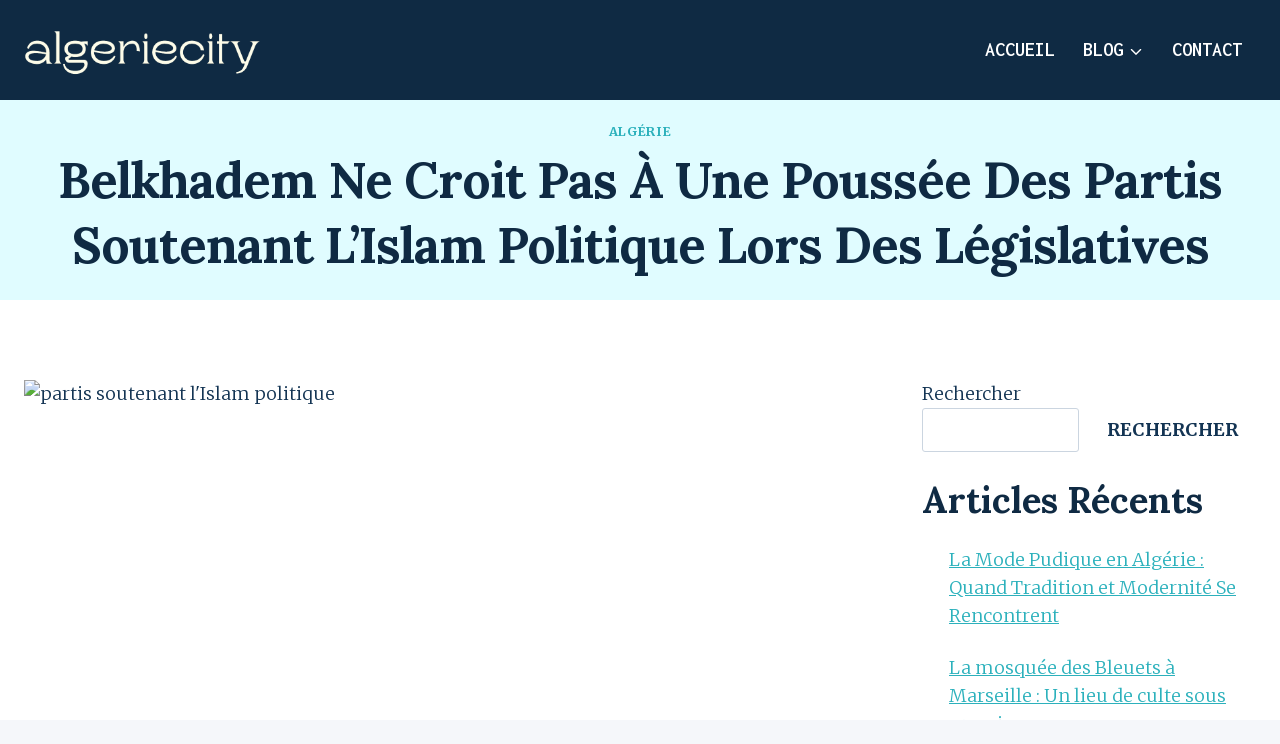

--- FILE ---
content_type: text/html; charset=UTF-8
request_url: https://algeriecity.com/belkhadem-ne-croit-pas-a-une-poussee-des-islamistes-lors-des-legislatives/
body_size: 22304
content:
<!doctype html>
<html lang="fr-FR" class="no-js" itemtype="https://schema.org/Blog" itemscope>
<head>
	<meta charset="UTF-8">
	<meta name="viewport" content="width=device-width, initial-scale=1, minimum-scale=1">
	<meta name='robots' content='index, follow, max-image-preview:large, max-snippet:-1, max-video-preview:-1' />

	<!-- This site is optimized with the Yoast SEO plugin v25.6 - https://yoast.com/wordpress/plugins/seo/ -->
	<title>Belkhadem ne croit pas à une poussée des partis soutenant l&#039;Islam politique lors des législatives - Algeriecity</title>
	<link rel="canonical" href="https://algeriecity.com/belkhadem-ne-croit-pas-a-une-poussee-des-islamistes-lors-des-legislatives/" />
	<meta property="og:locale" content="fr_FR" />
	<meta property="og:type" content="article" />
	<meta property="og:title" content="Belkhadem ne croit pas à une poussée des partis soutenant l&#039;Islam politique lors des législatives - Algeriecity" />
	<meta property="og:description" content="En janvier 2012, Abdelaziz Belkhadem, alors secrétaire général du Front de Libération Nationale (FLN), partageait ses perspectives sur les prochaines élections législatives..." />
	<meta property="og:url" content="https://algeriecity.com/belkhadem-ne-croit-pas-a-une-poussee-des-islamistes-lors-des-legislatives/" />
	<meta property="og:site_name" content="Algeriecity" />
	<meta property="article:published_time" content="2024-04-25T13:44:35+00:00" />
	<meta property="article:modified_time" content="2024-05-07T09:07:53+00:00" />
	<meta name="author" content="Algeriecity" />
	<meta name="twitter:card" content="summary_large_image" />
	<meta name="twitter:label1" content="Écrit par" />
	<meta name="twitter:data1" content="Algeriecity" />
	<meta name="twitter:label2" content="Durée de lecture estimée" />
	<meta name="twitter:data2" content="6 minutes" />
	<script type="application/ld+json" class="yoast-schema-graph">{"@context":"https://schema.org","@graph":[{"@type":"Article","@id":"https://algeriecity.com/belkhadem-ne-croit-pas-a-une-poussee-des-islamistes-lors-des-legislatives/#article","isPartOf":{"@id":"https://algeriecity.com/belkhadem-ne-croit-pas-a-une-poussee-des-islamistes-lors-des-legislatives/"},"author":{"name":"Algeriecity","@id":"https://algeriecity.com/#/schema/person/258a20e8eb0ff1f3dd006b92949fef2e"},"headline":"Belkhadem ne croit pas à une poussée des partis soutenant l&rsquo;Islam politique lors des législatives","datePublished":"2024-04-25T13:44:35+00:00","dateModified":"2024-05-07T09:07:53+00:00","mainEntityOfPage":{"@id":"https://algeriecity.com/belkhadem-ne-croit-pas-a-une-poussee-des-islamistes-lors-des-legislatives/"},"wordCount":1254,"commentCount":0,"publisher":{"@id":"https://algeriecity.com/#organization"},"image":{"@id":"https://algeriecity.com/belkhadem-ne-croit-pas-a-une-poussee-des-islamistes-lors-des-legislatives/#primaryimage"},"thumbnailUrl":"https://algeriecity.com/wp-content/uploads/2024/04/assemblee-naionale-algerie.avif","articleSection":["Algérie"],"inLanguage":"fr-FR","potentialAction":[{"@type":"CommentAction","name":"Comment","target":["https://algeriecity.com/belkhadem-ne-croit-pas-a-une-poussee-des-islamistes-lors-des-legislatives/#respond"]}]},{"@type":"WebPage","@id":"https://algeriecity.com/belkhadem-ne-croit-pas-a-une-poussee-des-islamistes-lors-des-legislatives/","url":"https://algeriecity.com/belkhadem-ne-croit-pas-a-une-poussee-des-islamistes-lors-des-legislatives/","name":"Belkhadem ne croit pas à une poussée des partis soutenant l'Islam politique lors des législatives - Algeriecity","isPartOf":{"@id":"https://algeriecity.com/#website"},"primaryImageOfPage":{"@id":"https://algeriecity.com/belkhadem-ne-croit-pas-a-une-poussee-des-islamistes-lors-des-legislatives/#primaryimage"},"image":{"@id":"https://algeriecity.com/belkhadem-ne-croit-pas-a-une-poussee-des-islamistes-lors-des-legislatives/#primaryimage"},"thumbnailUrl":"https://algeriecity.com/wp-content/uploads/2024/04/assemblee-naionale-algerie.avif","datePublished":"2024-04-25T13:44:35+00:00","dateModified":"2024-05-07T09:07:53+00:00","breadcrumb":{"@id":"https://algeriecity.com/belkhadem-ne-croit-pas-a-une-poussee-des-islamistes-lors-des-legislatives/#breadcrumb"},"inLanguage":"fr-FR","potentialAction":[{"@type":"ReadAction","target":["https://algeriecity.com/belkhadem-ne-croit-pas-a-une-poussee-des-islamistes-lors-des-legislatives/"]}]},{"@type":"ImageObject","inLanguage":"fr-FR","@id":"https://algeriecity.com/belkhadem-ne-croit-pas-a-une-poussee-des-islamistes-lors-des-legislatives/#primaryimage","url":"https://algeriecity.com/wp-content/uploads/2024/04/assemblee-naionale-algerie.avif","contentUrl":"https://algeriecity.com/wp-content/uploads/2024/04/assemblee-naionale-algerie.avif","width":1215,"height":634,"caption":"partis soutenant l'Islam politique"},{"@type":"BreadcrumbList","@id":"https://algeriecity.com/belkhadem-ne-croit-pas-a-une-poussee-des-islamistes-lors-des-legislatives/#breadcrumb","itemListElement":[{"@type":"ListItem","position":1,"name":"Home","item":"https://algeriecity.com/"},{"@type":"ListItem","position":2,"name":"Blog","item":"https://algeriecity.com/blog-2/"},{"@type":"ListItem","position":3,"name":"Belkhadem ne croit pas à une poussée des partis soutenant l&rsquo;Islam politique lors des législatives"}]},{"@type":"WebSite","@id":"https://algeriecity.com/#website","url":"https://algeriecity.com/","name":"Algeriecity","description":"Le site des musulmans","publisher":{"@id":"https://algeriecity.com/#organization"},"potentialAction":[{"@type":"SearchAction","target":{"@type":"EntryPoint","urlTemplate":"https://algeriecity.com/?s={search_term_string}"},"query-input":{"@type":"PropertyValueSpecification","valueRequired":true,"valueName":"search_term_string"}}],"inLanguage":"fr-FR"},{"@type":"Organization","@id":"https://algeriecity.com/#organization","name":"Algeriecity","url":"https://algeriecity.com/","logo":{"@type":"ImageObject","inLanguage":"fr-FR","@id":"https://algeriecity.com/#/schema/logo/image/","url":"https://algeriecity.com/wp-content/uploads/2024/05/cropped-31.png","contentUrl":"https://algeriecity.com/wp-content/uploads/2024/05/cropped-31.png","width":700,"height":250,"caption":"Algeriecity"},"image":{"@id":"https://algeriecity.com/#/schema/logo/image/"}},{"@type":"Person","@id":"https://algeriecity.com/#/schema/person/258a20e8eb0ff1f3dd006b92949fef2e","name":"Algeriecity","image":{"@type":"ImageObject","inLanguage":"fr-FR","@id":"https://algeriecity.com/#/schema/person/image/","url":"https://secure.gravatar.com/avatar/42934fb91ef6f8d950f995c17a7144ee?s=96&d=mm&r=g","contentUrl":"https://secure.gravatar.com/avatar/42934fb91ef6f8d950f995c17a7144ee?s=96&d=mm&r=g","caption":"Algeriecity"},"url":"https://algeriecity.com/author/saidou/"}]}</script>
	<!-- / Yoast SEO plugin. -->


<link rel="alternate" type="application/rss+xml" title="Algeriecity &raquo; Flux" href="https://algeriecity.com/feed/" />
<link rel="alternate" type="application/rss+xml" title="Algeriecity &raquo; Flux des commentaires" href="https://algeriecity.com/comments/feed/" />
			<script>document.documentElement.classList.remove( 'no-js' );</script>
			<link rel="alternate" type="application/rss+xml" title="Algeriecity &raquo; Belkhadem ne croit pas à une poussée des partis soutenant l&rsquo;Islam politique lors des législatives Flux des commentaires" href="https://algeriecity.com/belkhadem-ne-croit-pas-a-une-poussee-des-islamistes-lors-des-legislatives/feed/" />
<script>
window._wpemojiSettings = {"baseUrl":"https:\/\/s.w.org\/images\/core\/emoji\/15.0.3\/72x72\/","ext":".png","svgUrl":"https:\/\/s.w.org\/images\/core\/emoji\/15.0.3\/svg\/","svgExt":".svg","source":{"concatemoji":"https:\/\/algeriecity.com\/wp-includes\/js\/wp-emoji-release.min.js?ver=6.6.4"}};
/*! This file is auto-generated */
!function(i,n){var o,s,e;function c(e){try{var t={supportTests:e,timestamp:(new Date).valueOf()};sessionStorage.setItem(o,JSON.stringify(t))}catch(e){}}function p(e,t,n){e.clearRect(0,0,e.canvas.width,e.canvas.height),e.fillText(t,0,0);var t=new Uint32Array(e.getImageData(0,0,e.canvas.width,e.canvas.height).data),r=(e.clearRect(0,0,e.canvas.width,e.canvas.height),e.fillText(n,0,0),new Uint32Array(e.getImageData(0,0,e.canvas.width,e.canvas.height).data));return t.every(function(e,t){return e===r[t]})}function u(e,t,n){switch(t){case"flag":return n(e,"\ud83c\udff3\ufe0f\u200d\u26a7\ufe0f","\ud83c\udff3\ufe0f\u200b\u26a7\ufe0f")?!1:!n(e,"\ud83c\uddfa\ud83c\uddf3","\ud83c\uddfa\u200b\ud83c\uddf3")&&!n(e,"\ud83c\udff4\udb40\udc67\udb40\udc62\udb40\udc65\udb40\udc6e\udb40\udc67\udb40\udc7f","\ud83c\udff4\u200b\udb40\udc67\u200b\udb40\udc62\u200b\udb40\udc65\u200b\udb40\udc6e\u200b\udb40\udc67\u200b\udb40\udc7f");case"emoji":return!n(e,"\ud83d\udc26\u200d\u2b1b","\ud83d\udc26\u200b\u2b1b")}return!1}function f(e,t,n){var r="undefined"!=typeof WorkerGlobalScope&&self instanceof WorkerGlobalScope?new OffscreenCanvas(300,150):i.createElement("canvas"),a=r.getContext("2d",{willReadFrequently:!0}),o=(a.textBaseline="top",a.font="600 32px Arial",{});return e.forEach(function(e){o[e]=t(a,e,n)}),o}function t(e){var t=i.createElement("script");t.src=e,t.defer=!0,i.head.appendChild(t)}"undefined"!=typeof Promise&&(o="wpEmojiSettingsSupports",s=["flag","emoji"],n.supports={everything:!0,everythingExceptFlag:!0},e=new Promise(function(e){i.addEventListener("DOMContentLoaded",e,{once:!0})}),new Promise(function(t){var n=function(){try{var e=JSON.parse(sessionStorage.getItem(o));if("object"==typeof e&&"number"==typeof e.timestamp&&(new Date).valueOf()<e.timestamp+604800&&"object"==typeof e.supportTests)return e.supportTests}catch(e){}return null}();if(!n){if("undefined"!=typeof Worker&&"undefined"!=typeof OffscreenCanvas&&"undefined"!=typeof URL&&URL.createObjectURL&&"undefined"!=typeof Blob)try{var e="postMessage("+f.toString()+"("+[JSON.stringify(s),u.toString(),p.toString()].join(",")+"));",r=new Blob([e],{type:"text/javascript"}),a=new Worker(URL.createObjectURL(r),{name:"wpTestEmojiSupports"});return void(a.onmessage=function(e){c(n=e.data),a.terminate(),t(n)})}catch(e){}c(n=f(s,u,p))}t(n)}).then(function(e){for(var t in e)n.supports[t]=e[t],n.supports.everything=n.supports.everything&&n.supports[t],"flag"!==t&&(n.supports.everythingExceptFlag=n.supports.everythingExceptFlag&&n.supports[t]);n.supports.everythingExceptFlag=n.supports.everythingExceptFlag&&!n.supports.flag,n.DOMReady=!1,n.readyCallback=function(){n.DOMReady=!0}}).then(function(){return e}).then(function(){var e;n.supports.everything||(n.readyCallback(),(e=n.source||{}).concatemoji?t(e.concatemoji):e.wpemoji&&e.twemoji&&(t(e.twemoji),t(e.wpemoji)))}))}((window,document),window._wpemojiSettings);
</script>
<style id='wp-emoji-styles-inline-css'>

	img.wp-smiley, img.emoji {
		display: inline !important;
		border: none !important;
		box-shadow: none !important;
		height: 1em !important;
		width: 1em !important;
		margin: 0 0.07em !important;
		vertical-align: -0.1em !important;
		background: none !important;
		padding: 0 !important;
	}
</style>
<link rel='stylesheet' id='wp-block-library-css' href='https://algeriecity.com/wp-includes/css/dist/block-library/style.min.css?ver=6.6.4' media='all' />
<style id='classic-theme-styles-inline-css'>
/*! This file is auto-generated */
.wp-block-button__link{color:#fff;background-color:#32373c;border-radius:9999px;box-shadow:none;text-decoration:none;padding:calc(.667em + 2px) calc(1.333em + 2px);font-size:1.125em}.wp-block-file__button{background:#32373c;color:#fff;text-decoration:none}
</style>
<style id='global-styles-inline-css'>
:root{--wp--preset--aspect-ratio--square: 1;--wp--preset--aspect-ratio--4-3: 4/3;--wp--preset--aspect-ratio--3-4: 3/4;--wp--preset--aspect-ratio--3-2: 3/2;--wp--preset--aspect-ratio--2-3: 2/3;--wp--preset--aspect-ratio--16-9: 16/9;--wp--preset--aspect-ratio--9-16: 9/16;--wp--preset--color--black: #000000;--wp--preset--color--cyan-bluish-gray: #abb8c3;--wp--preset--color--white: #ffffff;--wp--preset--color--pale-pink: #f78da7;--wp--preset--color--vivid-red: #cf2e2e;--wp--preset--color--luminous-vivid-orange: #ff6900;--wp--preset--color--luminous-vivid-amber: #fcb900;--wp--preset--color--light-green-cyan: #7bdcb5;--wp--preset--color--vivid-green-cyan: #00d084;--wp--preset--color--pale-cyan-blue: #8ed1fc;--wp--preset--color--vivid-cyan-blue: #0693e3;--wp--preset--color--vivid-purple: #9b51e0;--wp--preset--color--theme-palette-1: var(--global-palette1);--wp--preset--color--theme-palette-2: var(--global-palette2);--wp--preset--color--theme-palette-3: var(--global-palette3);--wp--preset--color--theme-palette-4: var(--global-palette4);--wp--preset--color--theme-palette-5: var(--global-palette5);--wp--preset--color--theme-palette-6: var(--global-palette6);--wp--preset--color--theme-palette-7: var(--global-palette7);--wp--preset--color--theme-palette-8: var(--global-palette8);--wp--preset--color--theme-palette-9: var(--global-palette9);--wp--preset--color--theme-palette-10: var(--global-palette10);--wp--preset--color--theme-palette-11: var(--global-palette11);--wp--preset--color--theme-palette-12: var(--global-palette12);--wp--preset--color--theme-palette-13: var(--global-palette13);--wp--preset--color--theme-palette-14: var(--global-palette14);--wp--preset--color--theme-palette-15: var(--global-palette15);--wp--preset--gradient--vivid-cyan-blue-to-vivid-purple: linear-gradient(135deg,rgba(6,147,227,1) 0%,rgb(155,81,224) 100%);--wp--preset--gradient--light-green-cyan-to-vivid-green-cyan: linear-gradient(135deg,rgb(122,220,180) 0%,rgb(0,208,130) 100%);--wp--preset--gradient--luminous-vivid-amber-to-luminous-vivid-orange: linear-gradient(135deg,rgba(252,185,0,1) 0%,rgba(255,105,0,1) 100%);--wp--preset--gradient--luminous-vivid-orange-to-vivid-red: linear-gradient(135deg,rgba(255,105,0,1) 0%,rgb(207,46,46) 100%);--wp--preset--gradient--very-light-gray-to-cyan-bluish-gray: linear-gradient(135deg,rgb(238,238,238) 0%,rgb(169,184,195) 100%);--wp--preset--gradient--cool-to-warm-spectrum: linear-gradient(135deg,rgb(74,234,220) 0%,rgb(151,120,209) 20%,rgb(207,42,186) 40%,rgb(238,44,130) 60%,rgb(251,105,98) 80%,rgb(254,248,76) 100%);--wp--preset--gradient--blush-light-purple: linear-gradient(135deg,rgb(255,206,236) 0%,rgb(152,150,240) 100%);--wp--preset--gradient--blush-bordeaux: linear-gradient(135deg,rgb(254,205,165) 0%,rgb(254,45,45) 50%,rgb(107,0,62) 100%);--wp--preset--gradient--luminous-dusk: linear-gradient(135deg,rgb(255,203,112) 0%,rgb(199,81,192) 50%,rgb(65,88,208) 100%);--wp--preset--gradient--pale-ocean: linear-gradient(135deg,rgb(255,245,203) 0%,rgb(182,227,212) 50%,rgb(51,167,181) 100%);--wp--preset--gradient--electric-grass: linear-gradient(135deg,rgb(202,248,128) 0%,rgb(113,206,126) 100%);--wp--preset--gradient--midnight: linear-gradient(135deg,rgb(2,3,129) 0%,rgb(40,116,252) 100%);--wp--preset--font-size--small: var(--global-font-size-small);--wp--preset--font-size--medium: var(--global-font-size-medium);--wp--preset--font-size--large: var(--global-font-size-large);--wp--preset--font-size--x-large: 42px;--wp--preset--font-size--larger: var(--global-font-size-larger);--wp--preset--font-size--xxlarge: var(--global-font-size-xxlarge);--wp--preset--spacing--20: 0.44rem;--wp--preset--spacing--30: 0.67rem;--wp--preset--spacing--40: 1rem;--wp--preset--spacing--50: 1.5rem;--wp--preset--spacing--60: 2.25rem;--wp--preset--spacing--70: 3.38rem;--wp--preset--spacing--80: 5.06rem;--wp--preset--shadow--natural: 6px 6px 9px rgba(0, 0, 0, 0.2);--wp--preset--shadow--deep: 12px 12px 50px rgba(0, 0, 0, 0.4);--wp--preset--shadow--sharp: 6px 6px 0px rgba(0, 0, 0, 0.2);--wp--preset--shadow--outlined: 6px 6px 0px -3px rgba(255, 255, 255, 1), 6px 6px rgba(0, 0, 0, 1);--wp--preset--shadow--crisp: 6px 6px 0px rgba(0, 0, 0, 1);}:where(.is-layout-flex){gap: 0.5em;}:where(.is-layout-grid){gap: 0.5em;}body .is-layout-flex{display: flex;}.is-layout-flex{flex-wrap: wrap;align-items: center;}.is-layout-flex > :is(*, div){margin: 0;}body .is-layout-grid{display: grid;}.is-layout-grid > :is(*, div){margin: 0;}:where(.wp-block-columns.is-layout-flex){gap: 2em;}:where(.wp-block-columns.is-layout-grid){gap: 2em;}:where(.wp-block-post-template.is-layout-flex){gap: 1.25em;}:where(.wp-block-post-template.is-layout-grid){gap: 1.25em;}.has-black-color{color: var(--wp--preset--color--black) !important;}.has-cyan-bluish-gray-color{color: var(--wp--preset--color--cyan-bluish-gray) !important;}.has-white-color{color: var(--wp--preset--color--white) !important;}.has-pale-pink-color{color: var(--wp--preset--color--pale-pink) !important;}.has-vivid-red-color{color: var(--wp--preset--color--vivid-red) !important;}.has-luminous-vivid-orange-color{color: var(--wp--preset--color--luminous-vivid-orange) !important;}.has-luminous-vivid-amber-color{color: var(--wp--preset--color--luminous-vivid-amber) !important;}.has-light-green-cyan-color{color: var(--wp--preset--color--light-green-cyan) !important;}.has-vivid-green-cyan-color{color: var(--wp--preset--color--vivid-green-cyan) !important;}.has-pale-cyan-blue-color{color: var(--wp--preset--color--pale-cyan-blue) !important;}.has-vivid-cyan-blue-color{color: var(--wp--preset--color--vivid-cyan-blue) !important;}.has-vivid-purple-color{color: var(--wp--preset--color--vivid-purple) !important;}.has-black-background-color{background-color: var(--wp--preset--color--black) !important;}.has-cyan-bluish-gray-background-color{background-color: var(--wp--preset--color--cyan-bluish-gray) !important;}.has-white-background-color{background-color: var(--wp--preset--color--white) !important;}.has-pale-pink-background-color{background-color: var(--wp--preset--color--pale-pink) !important;}.has-vivid-red-background-color{background-color: var(--wp--preset--color--vivid-red) !important;}.has-luminous-vivid-orange-background-color{background-color: var(--wp--preset--color--luminous-vivid-orange) !important;}.has-luminous-vivid-amber-background-color{background-color: var(--wp--preset--color--luminous-vivid-amber) !important;}.has-light-green-cyan-background-color{background-color: var(--wp--preset--color--light-green-cyan) !important;}.has-vivid-green-cyan-background-color{background-color: var(--wp--preset--color--vivid-green-cyan) !important;}.has-pale-cyan-blue-background-color{background-color: var(--wp--preset--color--pale-cyan-blue) !important;}.has-vivid-cyan-blue-background-color{background-color: var(--wp--preset--color--vivid-cyan-blue) !important;}.has-vivid-purple-background-color{background-color: var(--wp--preset--color--vivid-purple) !important;}.has-black-border-color{border-color: var(--wp--preset--color--black) !important;}.has-cyan-bluish-gray-border-color{border-color: var(--wp--preset--color--cyan-bluish-gray) !important;}.has-white-border-color{border-color: var(--wp--preset--color--white) !important;}.has-pale-pink-border-color{border-color: var(--wp--preset--color--pale-pink) !important;}.has-vivid-red-border-color{border-color: var(--wp--preset--color--vivid-red) !important;}.has-luminous-vivid-orange-border-color{border-color: var(--wp--preset--color--luminous-vivid-orange) !important;}.has-luminous-vivid-amber-border-color{border-color: var(--wp--preset--color--luminous-vivid-amber) !important;}.has-light-green-cyan-border-color{border-color: var(--wp--preset--color--light-green-cyan) !important;}.has-vivid-green-cyan-border-color{border-color: var(--wp--preset--color--vivid-green-cyan) !important;}.has-pale-cyan-blue-border-color{border-color: var(--wp--preset--color--pale-cyan-blue) !important;}.has-vivid-cyan-blue-border-color{border-color: var(--wp--preset--color--vivid-cyan-blue) !important;}.has-vivid-purple-border-color{border-color: var(--wp--preset--color--vivid-purple) !important;}.has-vivid-cyan-blue-to-vivid-purple-gradient-background{background: var(--wp--preset--gradient--vivid-cyan-blue-to-vivid-purple) !important;}.has-light-green-cyan-to-vivid-green-cyan-gradient-background{background: var(--wp--preset--gradient--light-green-cyan-to-vivid-green-cyan) !important;}.has-luminous-vivid-amber-to-luminous-vivid-orange-gradient-background{background: var(--wp--preset--gradient--luminous-vivid-amber-to-luminous-vivid-orange) !important;}.has-luminous-vivid-orange-to-vivid-red-gradient-background{background: var(--wp--preset--gradient--luminous-vivid-orange-to-vivid-red) !important;}.has-very-light-gray-to-cyan-bluish-gray-gradient-background{background: var(--wp--preset--gradient--very-light-gray-to-cyan-bluish-gray) !important;}.has-cool-to-warm-spectrum-gradient-background{background: var(--wp--preset--gradient--cool-to-warm-spectrum) !important;}.has-blush-light-purple-gradient-background{background: var(--wp--preset--gradient--blush-light-purple) !important;}.has-blush-bordeaux-gradient-background{background: var(--wp--preset--gradient--blush-bordeaux) !important;}.has-luminous-dusk-gradient-background{background: var(--wp--preset--gradient--luminous-dusk) !important;}.has-pale-ocean-gradient-background{background: var(--wp--preset--gradient--pale-ocean) !important;}.has-electric-grass-gradient-background{background: var(--wp--preset--gradient--electric-grass) !important;}.has-midnight-gradient-background{background: var(--wp--preset--gradient--midnight) !important;}.has-small-font-size{font-size: var(--wp--preset--font-size--small) !important;}.has-medium-font-size{font-size: var(--wp--preset--font-size--medium) !important;}.has-large-font-size{font-size: var(--wp--preset--font-size--large) !important;}.has-x-large-font-size{font-size: var(--wp--preset--font-size--x-large) !important;}
:where(.wp-block-post-template.is-layout-flex){gap: 1.25em;}:where(.wp-block-post-template.is-layout-grid){gap: 1.25em;}
:where(.wp-block-columns.is-layout-flex){gap: 2em;}:where(.wp-block-columns.is-layout-grid){gap: 2em;}
:root :where(.wp-block-pullquote){font-size: 1.5em;line-height: 1.6;}
</style>
<link rel='stylesheet' id='inf-font-awesome-css' href='https://algeriecity.com/wp-content/plugins/blog-designer-pack/assets/css/font-awesome.min.css?ver=4.0.6' media='all' />
<link rel='stylesheet' id='owl-carousel-css' href='https://algeriecity.com/wp-content/plugins/blog-designer-pack/assets/css/owl.carousel.min.css?ver=4.0.6' media='all' />
<link rel='stylesheet' id='bdpp-public-style-css' href='https://algeriecity.com/wp-content/plugins/blog-designer-pack/assets/css/bdpp-public.min.css?ver=4.0.6' media='all' />
<link rel='stylesheet' id='kadence-global-css' href='https://algeriecity.com/wp-content/themes/kadence/assets/css/global.min.css?ver=1.4.3' media='all' />
<style id='kadence-global-inline-css'>
/* Kadence Base CSS */
:root{--global-palette1:#2cb1bc;--global-palette2:#13919b;--global-palette3:#0f2a43;--global-palette4:#133453;--global-palette5:#587089;--global-palette6:#829ab1;--global-palette7:#e0fcff;--global-palette8:#f5f7fa;--global-palette9:#ffffff;--global-palette10:oklch(from var(--global-palette1) calc(l + 0.10 * (1 - l)) calc(c * 1.00) calc(h + 180) / 100%);--global-palette11:#13612e;--global-palette12:#1159af;--global-palette13:#b82105;--global-palette14:#f7630c;--global-palette15:#f5a524;--global-palette9rgb:255, 255, 255;--global-palette-highlight:var(--global-palette1);--global-palette-highlight-alt:var(--global-palette2);--global-palette-highlight-alt2:var(--global-palette9);--global-palette-btn-bg:var(--global-palette1);--global-palette-btn-bg-hover:var(--global-palette2);--global-palette-btn:var(--global-palette3);--global-palette-btn-hover:var(--global-palette9);--global-palette-btn-sec-bg:var(--global-palette7);--global-palette-btn-sec-bg-hover:var(--global-palette2);--global-palette-btn-sec:var(--global-palette3);--global-palette-btn-sec-hover:var(--global-palette9);--global-body-font-family:Merriweather, var(--global-fallback-font);--global-heading-font-family:Lora, monospace;--global-primary-nav-font-family:Inconsolata, monospace;--global-fallback-font:sans-serif;--global-display-fallback-font:sans-serif;--global-content-width:1290px;--global-content-wide-width:calc(1290px + 230px);--global-content-narrow-width:842px;--global-content-edge-padding:1.5rem;--global-content-boxed-padding:2rem;--global-calc-content-width:calc(1290px - var(--global-content-edge-padding) - var(--global-content-edge-padding) );--wp--style--global--content-size:var(--global-calc-content-width);}.wp-site-blocks{--global-vw:calc( 100vw - ( 0.5 * var(--scrollbar-offset)));}body{background:var(--global-palette8);}body, input, select, optgroup, textarea{font-style:normal;font-weight:300;font-size:18px;line-height:1.6;font-family:var(--global-body-font-family);color:var(--global-palette4);}.content-bg, body.content-style-unboxed .site{background:var(--global-palette9);}h1,h2,h3,h4,h5,h6{font-family:var(--global-heading-font-family);}h1{font-style:normal;font-weight:normal;font-size:50px;line-height:1.3;letter-spacing:-1px;text-transform:capitalize;color:var(--global-palette3);}h2{font-style:normal;font-weight:normal;font-size:36px;line-height:1.2em;letter-spacing:0em;text-transform:capitalize;color:var(--global-palette3);}h3{font-style:normal;font-weight:normal;font-size:30px;line-height:1.5;text-transform:capitalize;color:var(--global-palette3);}h4{font-style:normal;font-weight:normal;font-size:25px;line-height:1.5;text-transform:capitalize;color:var(--global-palette3);}h5{font-style:normal;font-weight:normal;font-size:23px;line-height:1.5;text-transform:capitalize;color:var(--global-palette3);}h6{font-style:normal;font-weight:700;font-size:20px;line-height:1.2;text-transform:uppercase;color:var(--global-palette1);}@media all and (max-width: 767px){h1{font-size:38px;}h2{font-size:33px;}h3{font-size:28px;}h4{font-size:23px;}h5{font-size:20px;}}.entry-hero .kadence-breadcrumbs{max-width:1290px;}.site-container, .site-header-row-layout-contained, .site-footer-row-layout-contained, .entry-hero-layout-contained, .comments-area, .alignfull > .wp-block-cover__inner-container, .alignwide > .wp-block-cover__inner-container{max-width:var(--global-content-width);}.content-width-narrow .content-container.site-container, .content-width-narrow .hero-container.site-container{max-width:var(--global-content-narrow-width);}@media all and (min-width: 1520px){.wp-site-blocks .content-container  .alignwide{margin-left:-115px;margin-right:-115px;width:unset;max-width:unset;}}@media all and (min-width: 1102px){.content-width-narrow .wp-site-blocks .content-container .alignwide{margin-left:-130px;margin-right:-130px;width:unset;max-width:unset;}}.content-style-boxed .wp-site-blocks .entry-content .alignwide{margin-left:calc( -1 * var( --global-content-boxed-padding ) );margin-right:calc( -1 * var( --global-content-boxed-padding ) );}.content-area{margin-top:5rem;margin-bottom:5rem;}@media all and (max-width: 1024px){.content-area{margin-top:3rem;margin-bottom:3rem;}}@media all and (max-width: 767px){.content-area{margin-top:2rem;margin-bottom:2rem;}}@media all and (max-width: 1024px){:root{--global-content-boxed-padding:2rem;}}@media all and (max-width: 767px){:root{--global-content-boxed-padding:1.5rem;}}.entry-content-wrap{padding:2rem;}@media all and (max-width: 1024px){.entry-content-wrap{padding:2rem;}}@media all and (max-width: 767px){.entry-content-wrap{padding:1.5rem;}}.entry.single-entry{box-shadow:0px 15px 15px -10px rgba(0,0,0,0.05);border-radius:0px 0px 0px 0px;}.entry.loop-entry{border-radius:0px 0px 0px 0px;box-shadow:0px 15px 15px -10px rgba(0,0,0,0);}.loop-entry .entry-content-wrap{padding:2rem;}@media all and (max-width: 1024px){.loop-entry .entry-content-wrap{padding:2rem;}}@media all and (max-width: 767px){.loop-entry .entry-content-wrap{padding:1.5rem;}}.primary-sidebar.widget-area .widget{margin-bottom:1.5em;color:var(--global-palette4);}.primary-sidebar.widget-area .widget-title{font-weight:700;font-size:20px;line-height:1.5;color:var(--global-palette3);}button, .button, .wp-block-button__link, input[type="button"], input[type="reset"], input[type="submit"], .fl-button, .elementor-button-wrapper .elementor-button, .wc-block-components-checkout-place-order-button, .wc-block-cart__submit{font-style:normal;font-weight:600;font-size:20px;font-family:Inconsolata, monospace;text-transform:uppercase;border-radius:0px;padding:13px 40px 13px 40px;box-shadow:0px 0px 0px -7px rgba(0,0,0,0);}.wp-block-button.is-style-outline .wp-block-button__link{padding:13px 40px 13px 40px;}button:hover, button:focus, button:active, .button:hover, .button:focus, .button:active, .wp-block-button__link:hover, .wp-block-button__link:focus, .wp-block-button__link:active, input[type="button"]:hover, input[type="button"]:focus, input[type="button"]:active, input[type="reset"]:hover, input[type="reset"]:focus, input[type="reset"]:active, input[type="submit"]:hover, input[type="submit"]:focus, input[type="submit"]:active, .elementor-button-wrapper .elementor-button:hover, .elementor-button-wrapper .elementor-button:focus, .elementor-button-wrapper .elementor-button:active, .wc-block-cart__submit:hover{box-shadow:0px 15px 25px -7px rgba(0,0,0,0.1);}.kb-button.kb-btn-global-outline.kb-btn-global-inherit{padding-top:calc(13px - 2px);padding-right:calc(40px - 2px);padding-bottom:calc(13px - 2px);padding-left:calc(40px - 2px);}button.button-style-secondary, .button.button-style-secondary, .wp-block-button__link.button-style-secondary, input[type="button"].button-style-secondary, input[type="reset"].button-style-secondary, input[type="submit"].button-style-secondary, .fl-button.button-style-secondary, .elementor-button-wrapper .elementor-button.button-style-secondary, .wc-block-components-checkout-place-order-button.button-style-secondary, .wc-block-cart__submit.button-style-secondary{font-style:normal;font-weight:600;font-size:20px;font-family:Inconsolata, monospace;text-transform:uppercase;}@media all and (min-width: 1025px){.transparent-header .entry-hero .entry-hero-container-inner{padding-top:100px;}}@media all and (max-width: 1024px){.mobile-transparent-header .entry-hero .entry-hero-container-inner{padding-top:100px;}}@media all and (max-width: 767px){.mobile-transparent-header .entry-hero .entry-hero-container-inner{padding-top:100px;}}.entry-hero.post-hero-section .entry-header{min-height:200px;}.loop-entry.type-post h2.entry-title{font-style:normal;font-size:30px;line-height:1.3;color:var(--global-palette4);}@media all and (max-width: 767px){.loop-entry.type-post h2.entry-title{font-size:24px;}}
/* Kadence Header CSS */
@media all and (max-width: 1024px){.mobile-transparent-header #masthead{position:absolute;left:0px;right:0px;z-index:100;}.kadence-scrollbar-fixer.mobile-transparent-header #masthead{right:var(--scrollbar-offset,0);}.mobile-transparent-header #masthead, .mobile-transparent-header .site-top-header-wrap .site-header-row-container-inner, .mobile-transparent-header .site-main-header-wrap .site-header-row-container-inner, .mobile-transparent-header .site-bottom-header-wrap .site-header-row-container-inner{background:transparent;}.site-header-row-tablet-layout-fullwidth, .site-header-row-tablet-layout-standard{padding:0px;}}@media all and (min-width: 1025px){.transparent-header #masthead{position:absolute;left:0px;right:0px;z-index:100;}.transparent-header.kadence-scrollbar-fixer #masthead{right:var(--scrollbar-offset,0);}.transparent-header #masthead, .transparent-header .site-top-header-wrap .site-header-row-container-inner, .transparent-header .site-main-header-wrap .site-header-row-container-inner, .transparent-header .site-bottom-header-wrap .site-header-row-container-inner{background:transparent;}}.site-branding a.brand img{max-width:236px;}.site-branding a.brand img.svg-logo-image{width:236px;}.site-branding{padding:0px 0px 0px 0px;}#masthead, #masthead .kadence-sticky-header.item-is-fixed:not(.item-at-start):not(.site-header-row-container):not(.site-main-header-wrap), #masthead .kadence-sticky-header.item-is-fixed:not(.item-at-start) > .site-header-row-container-inner{background:#ffffff;}.site-main-header-wrap .site-header-row-container-inner{background:var(--global-palette3);}.site-main-header-inner-wrap{min-height:100px;}.header-navigation[class*="header-navigation-style-underline"] .header-menu-container.primary-menu-container>ul>li>a:after{width:calc( 100% - 1.43em);}.main-navigation .primary-menu-container > ul > li.menu-item > a{padding-left:calc(1.43em / 2);padding-right:calc(1.43em / 2);padding-top:0.6em;padding-bottom:0.6em;color:var(--global-palette9);}.main-navigation .primary-menu-container > ul > li.menu-item .dropdown-nav-special-toggle{right:calc(1.43em / 2);}.main-navigation .primary-menu-container > ul li.menu-item > a{font-style:normal;font-weight:600;font-size:20px;font-family:var(--global-primary-nav-font-family);text-transform:uppercase;}.main-navigation .primary-menu-container > ul > li.menu-item > a:hover{color:var(--global-palette1);}.main-navigation .primary-menu-container > ul > li.menu-item.current-menu-item > a{color:var(--global-palette2);}.header-navigation .header-menu-container ul ul.sub-menu, .header-navigation .header-menu-container ul ul.submenu{background:var(--global-palette3);box-shadow:0px 2px 13px 0px rgba(0,0,0,0.1);}.header-navigation .header-menu-container ul ul li.menu-item, .header-menu-container ul.menu > li.kadence-menu-mega-enabled > ul > li.menu-item > a{border-bottom:1px solid rgba(255,255,255,0.1);border-radius:0px 0px 0px 0px;}.header-navigation .header-menu-container ul ul li.menu-item > a{width:200px;padding-top:1em;padding-bottom:1em;color:var(--global-palette8);font-size:12px;}.header-navigation .header-menu-container ul ul li.menu-item > a:hover{color:var(--global-palette9);background:var(--global-palette4);border-radius:0px 0px 0px 0px;}.header-navigation .header-menu-container ul ul li.menu-item.current-menu-item > a{color:var(--global-palette9);background:var(--global-palette4);border-radius:0px 0px 0px 0px;}.mobile-toggle-open-container .menu-toggle-open, .mobile-toggle-open-container .menu-toggle-open:focus{color:var(--global-palette1);padding:0.4em 0.6em 0.4em 0.6em;font-size:14px;}.mobile-toggle-open-container .menu-toggle-open.menu-toggle-style-bordered{border:1px solid currentColor;}.mobile-toggle-open-container .menu-toggle-open .menu-toggle-icon{font-size:35px;}.mobile-toggle-open-container .menu-toggle-open:hover, .mobile-toggle-open-container .menu-toggle-open:focus-visible{color:var(--global-palette-highlight);}.mobile-navigation ul li{font-style:normal;font-weight:500;font-size:23px;line-height:1;font-family:Inconsolata, monospace;text-transform:uppercase;}.mobile-navigation ul li a{padding-top:1em;padding-bottom:1em;}.mobile-navigation ul li > a, .mobile-navigation ul li.menu-item-has-children > .drawer-nav-drop-wrap{color:var(--global-palette8);}.mobile-navigation ul li.current-menu-item > a, .mobile-navigation ul li.current-menu-item.menu-item-has-children > .drawer-nav-drop-wrap{color:var(--global-palette-highlight);}.mobile-navigation ul li.menu-item-has-children .drawer-nav-drop-wrap, .mobile-navigation ul li:not(.menu-item-has-children) a{border-bottom:1px solid rgba(255,255,255,0.1);}.mobile-navigation:not(.drawer-navigation-parent-toggle-true) ul li.menu-item-has-children .drawer-nav-drop-wrap button{border-left:1px solid rgba(255,255,255,0.1);}#mobile-drawer .drawer-inner, #mobile-drawer.popup-drawer-layout-fullwidth.popup-drawer-animation-slice .pop-portion-bg, #mobile-drawer.popup-drawer-layout-fullwidth.popup-drawer-animation-slice.pop-animated.show-drawer .drawer-inner{background:var(--global-palette3);}#mobile-drawer .drawer-header .drawer-toggle{padding:0.6em 0.15em 0.6em 0.15em;font-size:34px;}
/* Kadence Footer CSS */
#colophon{background:var(--global-palette3);}.site-middle-footer-inner-wrap{padding-top:0px;padding-bottom:0px;grid-column-gap:30px;grid-row-gap:30px;}.site-middle-footer-inner-wrap .widget{margin-bottom:30px;}.site-middle-footer-inner-wrap .site-footer-section:not(:last-child):after{right:calc(-30px / 2);}.site-top-footer-inner-wrap{padding-top:80px;padding-bottom:40px;grid-column-gap:30px;grid-row-gap:30px;}.site-top-footer-inner-wrap .widget{margin-bottom:30px;}.site-top-footer-inner-wrap .site-footer-section:not(:last-child):after{right:calc(-30px / 2);}.site-bottom-footer-inner-wrap{padding-top:30px;padding-bottom:70px;grid-column-gap:30px;}.site-bottom-footer-inner-wrap .widget{margin-bottom:30px;}.site-bottom-footer-inner-wrap .site-footer-section:not(:last-child):after{right:calc(-30px / 2);}@media all and (max-width: 767px){.site-bottom-footer-inner-wrap{padding-bottom:50px;}}#colophon .footer-html{font-style:normal;color:var(--global-palette9);}#colophon .footer-navigation .footer-menu-container > ul > li > a{padding-left:calc(1.5em / 2);padding-right:calc(1.5em / 2);padding-top:calc(0.6em / 2);padding-bottom:calc(0.6em / 2);color:var(--global-palette9);}#colophon .footer-navigation .footer-menu-container > ul li a{font-style:normal;font-weight:600;font-size:20px;font-family:Inconsolata, monospace;text-transform:uppercase;}#colophon .footer-navigation .footer-menu-container > ul li a:hover{color:var(--global-palette1);}#colophon .footer-navigation .footer-menu-container > ul li.current-menu-item > a{color:var(--global-palette1);}
</style>
<link rel='stylesheet' id='kadence-header-css' href='https://algeriecity.com/wp-content/themes/kadence/assets/css/header.min.css?ver=1.4.3' media='all' />
<link rel='stylesheet' id='kadence-content-css' href='https://algeriecity.com/wp-content/themes/kadence/assets/css/content.min.css?ver=1.4.3' media='all' />
<link rel='stylesheet' id='kadence-comments-css' href='https://algeriecity.com/wp-content/themes/kadence/assets/css/comments.min.css?ver=1.4.3' media='all' />
<link rel='stylesheet' id='kadence-sidebar-css' href='https://algeriecity.com/wp-content/themes/kadence/assets/css/sidebar.min.css?ver=1.4.3' media='all' />
<link rel='stylesheet' id='kadence-related-posts-css' href='https://algeriecity.com/wp-content/themes/kadence/assets/css/related-posts.min.css?ver=1.4.3' media='all' />
<link rel='stylesheet' id='kad-splide-css' href='https://algeriecity.com/wp-content/themes/kadence/assets/css/kadence-splide.min.css?ver=1.4.3' media='all' />
<link rel='stylesheet' id='kadence-footer-css' href='https://algeriecity.com/wp-content/themes/kadence/assets/css/footer.min.css?ver=1.4.3' media='all' />
<style id='kadence-blocks-global-variables-inline-css'>
:root {--global-kb-font-size-sm:clamp(0.8rem, 0.73rem + 0.217vw, 0.9rem);--global-kb-font-size-md:clamp(1.1rem, 0.995rem + 0.326vw, 1.25rem);--global-kb-font-size-lg:clamp(1.75rem, 1.576rem + 0.543vw, 2rem);--global-kb-font-size-xl:clamp(2.25rem, 1.728rem + 1.63vw, 3rem);--global-kb-font-size-xxl:clamp(2.5rem, 1.456rem + 3.26vw, 4rem);--global-kb-font-size-xxxl:clamp(2.75rem, 0.489rem + 7.065vw, 6rem);}
</style>
<script src="https://algeriecity.com/wp-includes/js/jquery/jquery.min.js?ver=3.7.1" id="jquery-core-js"></script>
<script src="https://algeriecity.com/wp-includes/js/jquery/jquery-migrate.min.js?ver=3.4.1" id="jquery-migrate-js"></script>
<link rel="https://api.w.org/" href="https://algeriecity.com/wp-json/" /><link rel="alternate" title="JSON" type="application/json" href="https://algeriecity.com/wp-json/wp/v2/posts/9" /><link rel="EditURI" type="application/rsd+xml" title="RSD" href="https://algeriecity.com/xmlrpc.php?rsd" />
<meta name="generator" content="WordPress 6.6.4" />
<link rel='shortlink' href='https://algeriecity.com/?p=9' />
<link rel="alternate" title="oEmbed (JSON)" type="application/json+oembed" href="https://algeriecity.com/wp-json/oembed/1.0/embed?url=https%3A%2F%2Falgeriecity.com%2Fbelkhadem-ne-croit-pas-a-une-poussee-des-islamistes-lors-des-legislatives%2F" />
<link rel="alternate" title="oEmbed (XML)" type="text/xml+oembed" href="https://algeriecity.com/wp-json/oembed/1.0/embed?url=https%3A%2F%2Falgeriecity.com%2Fbelkhadem-ne-croit-pas-a-une-poussee-des-islamistes-lors-des-legislatives%2F&#038;format=xml" />
<link rel="pingback" href="https://algeriecity.com/xmlrpc.php"><link rel='stylesheet' id='kadence-fonts-gfonts-css' href='https://fonts.googleapis.com/css?family=Merriweather:300,700,regualar%7CLora:700%7CInconsolata:600,500&#038;display=swap' media='all' />
<link rel="icon" href="https://algeriecity.com/wp-content/uploads/2024/05/cropped-3-1-32x32.png" sizes="32x32" />
<link rel="icon" href="https://algeriecity.com/wp-content/uploads/2024/05/cropped-3-1-192x192.png" sizes="192x192" />
<link rel="apple-touch-icon" href="https://algeriecity.com/wp-content/uploads/2024/05/cropped-3-1-180x180.png" />
<meta name="msapplication-TileImage" content="https://algeriecity.com/wp-content/uploads/2024/05/cropped-3-1-270x270.png" />
</head>

<body class="post-template-default single single-post postid-9 single-format-standard wp-custom-logo wp-embed-responsive footer-on-bottom hide-focus-outline link-style-standard has-sidebar content-title-style-above content-width-normal content-style-unboxed content-vertical-padding-show non-transparent-header mobile-non-transparent-header">
<div id="wrapper" class="site wp-site-blocks">
			<a class="skip-link screen-reader-text scroll-ignore" href="#main">Aller au contenu</a>
		<header id="masthead" class="site-header" role="banner" itemtype="https://schema.org/WPHeader" itemscope>
	<div id="main-header" class="site-header-wrap">
		<div class="site-header-inner-wrap">
			<div class="site-header-upper-wrap">
				<div class="site-header-upper-inner-wrap">
					<div class="site-main-header-wrap site-header-row-container site-header-focus-item site-header-row-layout-standard" data-section="kadence_customizer_header_main">
	<div class="site-header-row-container-inner">
				<div class="site-container">
			<div class="site-main-header-inner-wrap site-header-row site-header-row-has-sides site-header-row-no-center">
									<div class="site-header-main-section-left site-header-section site-header-section-left">
						<div class="site-header-item site-header-focus-item" data-section="title_tagline">
	<div class="site-branding branding-layout-standard site-brand-logo-only"><a class="brand has-logo-image" href="https://algeriecity.com/" rel="home"><img width="700" height="250" src="https://algeriecity.com/wp-content/uploads/2024/05/cropped-31.png" class="custom-logo" alt="Algeriecity" decoding="async" fetchpriority="high" srcset="https://algeriecity.com/wp-content/uploads/2024/05/cropped-31.png 700w, https://algeriecity.com/wp-content/uploads/2024/05/cropped-31-300x107.png 300w" sizes="(max-width: 700px) 100vw, 700px" /></a></div></div><!-- data-section="title_tagline" -->
					</div>
																	<div class="site-header-main-section-right site-header-section site-header-section-right">
						<div class="site-header-item site-header-focus-item site-header-item-main-navigation header-navigation-layout-stretch-false header-navigation-layout-fill-stretch-false" data-section="kadence_customizer_primary_navigation">
		<nav id="site-navigation" class="main-navigation header-navigation hover-to-open nav--toggle-sub header-navigation-style-standard header-navigation-dropdown-animation-none" role="navigation" aria-label="Principal">
			<div class="primary-menu-container header-menu-container">
	<ul id="primary-menu" class="menu"><li id="menu-item-1237" class="menu-item menu-item-type-post_type menu-item-object-page menu-item-home menu-item-1237"><a href="https://algeriecity.com/">Accueil</a></li>
<li id="menu-item-1238" class="menu-item menu-item-type-post_type menu-item-object-page current_page_parent menu-item-has-children menu-item-1238"><a href="https://algeriecity.com/blog-2/"><span class="nav-drop-title-wrap">Blog<span class="dropdown-nav-toggle"><span class="kadence-svg-iconset svg-baseline"><svg aria-hidden="true" class="kadence-svg-icon kadence-arrow-down-svg" fill="currentColor" version="1.1" xmlns="http://www.w3.org/2000/svg" width="24" height="24" viewBox="0 0 24 24"><title>Déplier</title><path d="M5.293 9.707l6 6c0.391 0.391 1.024 0.391 1.414 0l6-6c0.391-0.391 0.391-1.024 0-1.414s-1.024-0.391-1.414 0l-5.293 5.293-5.293-5.293c-0.391-0.391-1.024-0.391-1.414 0s-0.391 1.024 0 1.414z"></path>
				</svg></span></span></span></a>
<ul class="sub-menu">
	<li id="menu-item-1316" class="menu-item menu-item-type-taxonomy menu-item-object-category menu-item-1316"><a href="https://algeriecity.com/islam/">Islam</a></li>
	<li id="menu-item-1315" class="menu-item menu-item-type-taxonomy menu-item-object-category current-post-ancestor current-menu-parent current-post-parent menu-item-1315"><a href="https://algeriecity.com/algerie/">Algérie</a></li>
	<li id="menu-item-1317" class="menu-item menu-item-type-taxonomy menu-item-object-category menu-item-1317"><a href="https://algeriecity.com/moyen-orient/">Moyen-Orient</a></li>
	<li id="menu-item-1318" class="menu-item menu-item-type-taxonomy menu-item-object-category menu-item-1318"><a href="https://algeriecity.com/monde/">Monde</a></li>
	<li id="menu-item-1319" class="menu-item menu-item-type-taxonomy menu-item-object-category menu-item-1319"><a href="https://algeriecity.com/economie/">Economie</a></li>
</ul>
</li>
<li id="menu-item-1094" class="menu-item menu-item-type-post_type menu-item-object-page menu-item-1094"><a href="https://algeriecity.com/contactez-nous/">Contact</a></li>
</ul>		</div>
	</nav><!-- #site-navigation -->
	</div><!-- data-section="primary_navigation" -->
					</div>
							</div>
		</div>
	</div>
</div>
				</div>
			</div>
					</div>
	</div>
	
<div id="mobile-header" class="site-mobile-header-wrap">
	<div class="site-header-inner-wrap">
		<div class="site-header-upper-wrap">
			<div class="site-header-upper-inner-wrap">
			<div class="site-main-header-wrap site-header-focus-item site-header-row-layout-standard site-header-row-tablet-layout-default site-header-row-mobile-layout-default ">
	<div class="site-header-row-container-inner">
		<div class="site-container">
			<div class="site-main-header-inner-wrap site-header-row site-header-row-has-sides site-header-row-no-center">
									<div class="site-header-main-section-left site-header-section site-header-section-left">
						<div class="site-header-item site-header-focus-item" data-section="title_tagline">
	<div class="site-branding mobile-site-branding branding-layout-standard branding-tablet-layout-inherit site-brand-logo-only branding-mobile-layout-inherit"><a class="brand has-logo-image" href="https://algeriecity.com/" rel="home"><img width="700" height="250" src="https://algeriecity.com/wp-content/uploads/2024/05/cropped-31.png" class="custom-logo" alt="Algeriecity" decoding="async" srcset="https://algeriecity.com/wp-content/uploads/2024/05/cropped-31.png 700w, https://algeriecity.com/wp-content/uploads/2024/05/cropped-31-300x107.png 300w" sizes="(max-width: 700px) 100vw, 700px" /></a></div></div><!-- data-section="title_tagline" -->
					</div>
																	<div class="site-header-main-section-right site-header-section site-header-section-right">
						<div class="site-header-item site-header-focus-item site-header-item-navgation-popup-toggle" data-section="kadence_customizer_mobile_trigger">
		<div class="mobile-toggle-open-container">
						<button id="mobile-toggle" class="menu-toggle-open drawer-toggle menu-toggle-style-default" aria-label="Ouvrir le menu" data-toggle-target="#mobile-drawer" data-toggle-body-class="showing-popup-drawer-from-right" aria-expanded="false" data-set-focus=".menu-toggle-close"
					>
						<span class="menu-toggle-icon"><span class="kadence-svg-iconset"><svg aria-hidden="true" class="kadence-svg-icon kadence-menu-svg" fill="currentColor" version="1.1" xmlns="http://www.w3.org/2000/svg" width="24" height="24" viewBox="0 0 24 24"><title>Ouvrir/fermer le menu</title><path d="M3 13h18c0.552 0 1-0.448 1-1s-0.448-1-1-1h-18c-0.552 0-1 0.448-1 1s0.448 1 1 1zM3 7h18c0.552 0 1-0.448 1-1s-0.448-1-1-1h-18c-0.552 0-1 0.448-1 1s0.448 1 1 1zM3 19h18c0.552 0 1-0.448 1-1s-0.448-1-1-1h-18c-0.552 0-1 0.448-1 1s0.448 1 1 1z"></path>
				</svg></span></span>
		</button>
	</div>
	</div><!-- data-section="mobile_trigger" -->
					</div>
							</div>
		</div>
	</div>
</div>
			</div>
		</div>
			</div>
</div>
</header><!-- #masthead -->

	<main id="inner-wrap" class="wrap kt-clear" role="main">
		<section class="entry-hero post-hero-section entry-hero-layout-standard">
	<div class="entry-hero-container-inner">
		<div class="hero-section-overlay"></div>
		<div class="hero-container site-container">
			<header class="entry-header post-title title-align-center title-tablet-align-inherit title-mobile-align-inherit">
						<div class="entry-taxonomies">
			<span class="category-links term-links category-style-normal">
				<a href="https://algeriecity.com/algerie/" rel="tag">Algérie</a>			</span>
		</div><!-- .entry-taxonomies -->
		<h1 class="entry-title">Belkhadem ne croit pas à une poussée des partis soutenant l&rsquo;Islam politique lors des législatives</h1>			</header><!-- .entry-header -->
		</div>
	</div>
</section><!-- .entry-hero -->
<div id="primary" class="content-area">
	<div class="content-container site-container">
		<div id="main" class="site-main">
						<div class="content-wrap">
				<article id="post-9" class="entry content-bg single-entry post-9 post type-post status-publish format-standard has-post-thumbnail hentry category-algerie">
	<div class="entry-content-wrap">
			<div class="post-thumbnail article-post-thumbnail kadence-thumbnail-position-below kadence-thumbnail-ratio-2-3">
		<div class="post-thumbnail-inner">
			<img width="1215" height="634" src="https://algeriecity.com/wp-content/uploads/2024/04/assemblee-naionale-algerie.avif" class="post-top-featured wp-post-image" alt="partis soutenant l&#039;Islam politique" decoding="async" srcset="https://algeriecity.com/wp-content/uploads/2024/04/assemblee-naionale-algerie.avif 1215w, https://algeriecity.com/wp-content/uploads/2024/04/assemblee-naionale-algerie-300x157.avif 300w, https://algeriecity.com/wp-content/uploads/2024/04/assemblee-naionale-algerie-1024x534.avif 1024w, https://algeriecity.com/wp-content/uploads/2024/04/assemblee-naionale-algerie-768x401.avif 768w" sizes="(max-width: 1215px) 100vw, 1215px" />		</div>
	</div><!-- .post-thumbnail -->
			
<div class="entry-content single-content">
	
<p>En janvier 2012, Abdelaziz Belkhadem, alors secrétaire général du Front de Libération Nationale (FLN), partageait ses perspectives sur les prochaines élections législatives en Algérie. Dans un contexte marqué par le Printemps arabe, qui avait vu des mouvements soutenant l&rsquo;Islam politique gagner en influence dans plusieurs pays de la région, Belkhadem se voulait rassurant pour l&rsquo;Algérie. Il pronostiquait qu&rsquo;aucune poussée significative des partis soutenant l&rsquo;Islam politique ne se produirait lors des élections, en raison de la division de leurs rangs et de l&rsquo;expérience historique du pays avec la crise de la décennie noire dans les années 1990. De plus, il soulignait le risque d&rsquo;une forte abstention, un phénomène déjà prévalent dans le paysage électoral algérien.</p>



<p>Douze ans après, en 2024, il est pertinent de revisiter ces déclarations pour comprendre leur portée et leur exactitude. L&rsquo;Algérie a continué à faire face à des défis politiques et économiques, notamment avec le mouvement populaire du Hirak en 2019 qui a réclamé des réformes politiques profondes et une rupture avec le système de gouvernance existant. Les prédictions de Belkhadem sur l&rsquo;absence de poussée des partis soutenant l&rsquo;Islam politique semblent avoir été validées dans les grandes lignes, les élections successives ayant montré une fragmentation des votes et une prédominance des partis traditionnels, tout en étant marquées par une abstention élevée.</p>



<h2 class="wp-block-heading">Retour sur les prédictions de Belkhadem</h2>



<p>En 2012, Abdelaziz Belkhadem prédisait que les élections législatives en Algérie ne seraient pas marquées par une poussée significative des partis soutenant l&rsquo;Islam politique, et il mettait en garde contre un risque élevé d&rsquo;abstention. Ces prédictions se sont avérées assez justes au fil des scrutins suivants. Les élections législatives de 2012, 2017 et celles de 2021 ont montré que, bien que les partis soutenant l&rsquo;Islam politique comme le Mouvement de la Société pour la Paix (MSP) aient maintenu une présence notable, ils n&rsquo;ont pas réussi à dominer le paysage politique, en grande partie à cause de leur dispersion et d&rsquo;un manque d&rsquo;unification de leurs rangs. De plus, ces élections ont été caractérisées par une abstention croissante, culminant à environ 77% en 2021, signalant un désenchantement profond des citoyens envers le processus électoral et les options politiques disponibles.</p>



<p>Ces observations confirment que les structures de pouvoir traditionnelles, bien que contestées, ont conservé une grande partie de leur influence, et que les défis soulevés par Belkhadem, notamment en ce qui concerne la participation électorale, restent d&rsquo;actualité.</p>



<h2 class="wp-block-heading">Contexte politique et social en Algérie depuis 2012</h2>



<p>Depuis 2012, l&rsquo;Algérie a connu des transformations majeures, avec le mouvement du Hirak en 2019 marquant un tournant particulièrement significatif. Ce mouvement de protestation a émergé en réponse à la candidature du président Abdelaziz Bouteflika à un cinquième mandat, catalysant une demande massive pour un changement systémique et la fin de la corruption. La démission de Bouteflika en avril 2019, sous la pression continue du Hirak, a ouvert une période de potentielles réformes politiques. Toutefois, les élections qui ont suivi, remportées par Abdelmadjid Tebboune, ont été largement vues comme insuffisantes pour répondre aux exigences profondes de changement exprimées par la population.</p>



<p>La réaction des partis traditionnels, notamment le Front de Libération Nationale (FLN) et le Rassemblement National Démocratique (RND), à ces événements a été critique. Perçus comme des vestiges d&rsquo;un système défaillant, leur popularité a considérablement diminué, même s&rsquo;ils restent influents dans la gestion du pays. Le Hirak a non seulement mis en lumière les défis politiques, mais a également accentué les problèmes sociaux et économiques existants, tels que le chômage des jeunes, la dépendance aux hydrocarbures et les lacunes des infrastructures publiques, exacerbés par la crise sanitaire de la COVID-19.</p>



<h2 class="wp-block-heading">Évolution électorale en Algérie depuis 2012 : Abstention, résultats des partis soutenant l&rsquo;Islam politique, et fragmentation politique</h2>



<p>Depuis 2012, les élections en Algérie ont été marquées par des taux d&rsquo;abstention élevés et une fragmentation politique significative. Les scrutins législatifs et présidentiels ont révélé une tendance persistante à la désillusion des électeurs, avec des taux d&rsquo;abstention atteignant environ 51% en 2017 et s&rsquo;élevant à un record de 77% en 2021. Ces chiffres témoignent d&rsquo;un scepticisme croissant envers l&rsquo;efficacité du vote et la crédibilité des institutions politiques.</p>



<p>Parallèlement, les résultats des partis soutenant l&rsquo;Islam politique n&rsquo;ont pas montré de poussée significative malgré un contexte régional qui aurait pu leur être favorable. Les partis comme le Mouvement de la Société pour la Paix (MSP) ont maintenu une présence constante mais sans jamais dominer le paysage politique, en grande partie à cause de la dispersion de leur base électorale et de l&rsquo;absence d&rsquo;une coalition forte et unifiée. Cette fragmentation a également été observée au sein des partis traditionnels, où le Front de Libération Nationale (FLN) et le Rassemblement National Démocratique (RND) ont vu leur influence contestée, mais restent néanmoins des acteurs clés.</p>



<p>La scène politique algérienne s&rsquo;est donc caractérisée par la formation de multiples alliances électorales, souvent éphémères et basées plus sur des intérêts stratégiques que sur des affinités idéologiques.</p>



<h2 class="wp-block-heading">Le concept de l' »Exception Algérienne » et sa pertinence actuelle</h2>



<p>Le concept de l' »exception algérienne », mentionné par Abdelaziz Belkhadem, souligne une trajectoire politique distincte de l&rsquo;Algérie par rapport à d&rsquo;autres nations du monde arabe. Ce terme a été utilisé pour décrire comment l&rsquo;Algérie, malgré les pressions et les tendances régionales, a maintenu un certain ordre et évité les turbulences extrêmes observées dans des pays voisins, en particulier durant les révoltes du Printemps arabe. Belkhadem soutenait que la diversité des forces politiques en Algérie et les expériences historiques spécifiques, comme la décennie noire des années 1990, avaient créé un cadre politique où les extrêmes étaient moins susceptibles de prendre le pouvoir.</p>



<p>En examinant l&rsquo;applicabilité de ce concept à la situation actuelle, il est clair que l&rsquo;Algérie continue de démontrer une certaine résilience politique. Malgré le vaste mouvement de protestation du Hirak en 2019, qui a exigé des changements systémiques, le pays n&rsquo;a pas sombré dans le chaos. Cependant, cette « exception » peut aussi être perçue comme un double tranchant : elle reflète une stabilité apparente mais cache une stagnation politique et un manque de réformes substantielles, ce qui peut, à long terme, miner la stabilité et le développement.</p>



<p>Comparée à d&rsquo;autres nations arabes, l&rsquo;Algérie a évité des conflits civils de grande échelle après 2011, contrairement à la Syrie ou à la Libye. Toutefois, elle partage avec des pays comme l&rsquo;Égypte le défi de répondre aux demandes de réformes démocratiques tout en gérant les menaces à la sécurité et la stabilité. La spécificité algérienne réside donc dans sa capacité à maintenir un équilibre précaire entre le maintien de l&rsquo;ordre et la gestion des aspirations populaires à plus de démocratie et de justice sociale.</p>
</div><!-- .entry-content -->
<footer class="entry-footer">
	</footer><!-- .entry-footer -->
	</div>
</article><!-- #post-9 -->


	<nav class="navigation post-navigation" aria-label="Publications">
		<h2 class="screen-reader-text">Navigation de l’article</h2>
		<div class="nav-links"><div class="nav-next"><a href="https://algeriecity.com/les-mae-arabes-condamnent-la-detention-prolongee-de-plus-de-4700-palestiniens-et-arabes-en-israel/" rel="next"><div class="post-navigation-sub"><small>Suivant<span class="kadence-svg-iconset svg-baseline"><svg aria-hidden="true" class="kadence-svg-icon kadence-arrow-right-alt-svg" fill="currentColor" version="1.1" xmlns="http://www.w3.org/2000/svg" width="27" height="28" viewBox="0 0 27 28"><title>Continuer</title><path d="M27 13.953c0 0.141-0.063 0.281-0.156 0.375l-6 5.531c-0.156 0.141-0.359 0.172-0.547 0.094-0.172-0.078-0.297-0.25-0.297-0.453v-3.5h-19.5c-0.281 0-0.5-0.219-0.5-0.5v-3c0-0.281 0.219-0.5 0.5-0.5h19.5v-3.5c0-0.203 0.109-0.375 0.297-0.453s0.391-0.047 0.547 0.078l6 5.469c0.094 0.094 0.156 0.219 0.156 0.359v0z"></path>
				</svg></span></small></div>Condamnation mondiale de la détention de Palestiniens et Arabes en Israël</a></div></div>
	</nav>		<div class="entry-related alignfull entry-related-style-wide">
			<div class="entry-related-inner content-container site-container">
				<div class="entry-related-inner-content alignwide">
					<h2 class="entry-related-title" id="related-posts-title">Publications similaires</h2>					<div class="entry-related-carousel kadence-slide-init splide" aria-labelledby="related-posts-title" data-columns-xxl="2" data-columns-xl="2" data-columns-md="2" data-columns-sm="2" data-columns-xs="2" data-columns-ss="1" data-slider-anim-speed="400" data-slider-scroll="1" data-slider-dots="true" data-slider-arrows="true" data-slider-hover-pause="false" data-slider-auto="false" data-slider-speed="7000" data-slider-gutter="40" data-slider-loop="true" data-slider-next-label="Suivant" data-slider-slide-label="Publications" data-slider-prev-label="Précédent">
						<div class="splide__track">
							<ul class="splide__list kadence-posts-list grid-cols grid-sm-col-2 grid-lg-col-2">
								<li class="entry-list-item carousel-item splide__slide"><article class="entry content-bg loop-entry post-18 post type-post status-publish format-standard has-post-thumbnail hentry category-algerie">
			<a aria-hidden="true" tabindex="-1" role="presentation" class="post-thumbnail kadence-thumbnail-ratio-2-3" aria-label="L&rsquo;impact des voyages de Mohammed Merah en Algérie sur son parcours" href="https://algeriecity.com/mohammed-merah-a-rejoint-des-ecoles-coraniques-a-mouzaya-et-a-tizi-ouzou/">
			<div class="post-thumbnail-inner">
				<img width="768" height="577" src="https://algeriecity.com/wp-content/uploads/2024/04/Tizi-Ouzou-768x577.jpg" class="attachment-medium_large size-medium_large wp-post-image" alt="L&rsquo;impact des voyages de Mohammed Merah en Algérie sur son parcours" decoding="async" loading="lazy" srcset="https://algeriecity.com/wp-content/uploads/2024/04/Tizi-Ouzou-768x577.jpg 768w, https://algeriecity.com/wp-content/uploads/2024/04/Tizi-Ouzou-300x225.jpg 300w, https://algeriecity.com/wp-content/uploads/2024/04/Tizi-Ouzou.jpg 972w" sizes="(max-width: 768px) 100vw, 768px" />			</div>
		</a><!-- .post-thumbnail -->
			<div class="entry-content-wrap">
		<header class="entry-header">

			<div class="entry-taxonomies">
			<span class="category-links term-links category-style-normal">
				<a href="https://algeriecity.com/algerie/" class="category-link-algerie" rel="tag">Algérie</a>			</span>
		</div><!-- .entry-taxonomies -->
		<h3 class="entry-title"><a href="https://algeriecity.com/mohammed-merah-a-rejoint-des-ecoles-coraniques-a-mouzaya-et-a-tizi-ouzou/" rel="bookmark">L&rsquo;impact des voyages de Mohammed Merah en Algérie sur son parcours</a></h3><div class="entry-meta entry-meta-divider-dot">
	<span class="posted-by"><span class="meta-label">Par</span><span class="author vcard"><a class="url fn n" href="https://algeriecity.com/author/saidou/">Algeriecity</a></span></span>					<span class="posted-on">
						<time class="entry-date published" datetime="2024-04-25T16:34:41+02:00" itemprop="datePublished">25 avril 2024</time><time class="updated" datetime="2024-04-26T13:23:07+02:00" itemprop="dateModified">26 avril 2024</time>					</span>
					</div><!-- .entry-meta -->
</header><!-- .entry-header -->
	<div class="entry-summary">
		<p>Mohammed Merah, un nom tristement célèbre en France, associé à une série d&rsquo;actes terroristes qui ont secoué Toulouse et Montauban en 2012&#8230;.</p>
	</div><!-- .entry-summary -->
	<footer class="entry-footer">
		<div class="entry-actions">
		<p class="more-link-wrap">
			<a href="https://algeriecity.com/mohammed-merah-a-rejoint-des-ecoles-coraniques-a-mouzaya-et-a-tizi-ouzou/" class="post-more-link">
				Lire la suite<span class="screen-reader-text"> L&rsquo;impact des voyages de Mohammed Merah en Algérie sur son parcours</span><span class="kadence-svg-iconset svg-baseline"><svg aria-hidden="true" class="kadence-svg-icon kadence-arrow-right-alt-svg" fill="currentColor" version="1.1" xmlns="http://www.w3.org/2000/svg" width="27" height="28" viewBox="0 0 27 28"><title>Continuer</title><path d="M27 13.953c0 0.141-0.063 0.281-0.156 0.375l-6 5.531c-0.156 0.141-0.359 0.172-0.547 0.094-0.172-0.078-0.297-0.25-0.297-0.453v-3.5h-19.5c-0.281 0-0.5-0.219-0.5-0.5v-3c0-0.281 0.219-0.5 0.5-0.5h19.5v-3.5c0-0.203 0.109-0.375 0.297-0.453s0.391-0.047 0.547 0.078l6 5.469c0.094 0.094 0.156 0.219 0.156 0.359v0z"></path>
				</svg></span>			</a>
		</p>
	</div><!-- .entry-actions -->
	</footer><!-- .entry-footer -->
	</div>
</article>
</li><li class="entry-list-item carousel-item splide__slide"><article class="entry content-bg loop-entry post-37 post type-post status-publish format-standard has-post-thumbnail hentry category-algerie">
			<a aria-hidden="true" tabindex="-1" role="presentation" class="post-thumbnail kadence-thumbnail-ratio-2-3" aria-label="L&rsquo;Islam en Algérie" href="https://algeriecity.com/lislam-en-algerie/">
			<div class="post-thumbnail-inner">
				<img width="768" height="432" src="https://algeriecity.com/wp-content/uploads/2024/04/mosque-alger--768x432.jpg" class="attachment-medium_large size-medium_large wp-post-image" alt="L&rsquo;Islam en Algérie" decoding="async" loading="lazy" srcset="https://algeriecity.com/wp-content/uploads/2024/04/mosque-alger--768x432.jpg 768w, https://algeriecity.com/wp-content/uploads/2024/04/mosque-alger--300x169.jpg 300w, https://algeriecity.com/wp-content/uploads/2024/04/mosque-alger-.jpg 980w" sizes="(max-width: 768px) 100vw, 768px" />			</div>
		</a><!-- .post-thumbnail -->
			<div class="entry-content-wrap">
		<header class="entry-header">

			<div class="entry-taxonomies">
			<span class="category-links term-links category-style-normal">
				<a href="https://algeriecity.com/algerie/" class="category-link-algerie" rel="tag">Algérie</a>			</span>
		</div><!-- .entry-taxonomies -->
		<h3 class="entry-title"><a href="https://algeriecity.com/lislam-en-algerie/" rel="bookmark">L&rsquo;Islam en Algérie</a></h3><div class="entry-meta entry-meta-divider-dot">
	<span class="posted-by"><span class="meta-label">Par</span><span class="author vcard"><a class="url fn n" href="https://algeriecity.com/author/digidev/">algeriecity.com</a></span></span>					<span class="posted-on">
						<time class="entry-date published" datetime="2024-04-26T14:20:00+02:00" itemprop="datePublished">26 avril 2024</time><time class="updated" datetime="2024-05-07T11:07:39+02:00" itemprop="dateModified">7 mai 2024</time>					</span>
					</div><!-- .entry-meta -->
</header><!-- .entry-header -->
	<div class="entry-summary">
		<p>L&rsquo;Algérie, un pays d&rsquo;Afrique du Nord, est marquée par une riche histoire islamique qui remonte au 7ème siècle. La majorité de la&#8230;</p>
	</div><!-- .entry-summary -->
	<footer class="entry-footer">
		<div class="entry-actions">
		<p class="more-link-wrap">
			<a href="https://algeriecity.com/lislam-en-algerie/" class="post-more-link">
				Lire la suite<span class="screen-reader-text"> L&rsquo;Islam en Algérie</span><span class="kadence-svg-iconset svg-baseline"><svg aria-hidden="true" class="kadence-svg-icon kadence-arrow-right-alt-svg" fill="currentColor" version="1.1" xmlns="http://www.w3.org/2000/svg" width="27" height="28" viewBox="0 0 27 28"><title>Continuer</title><path d="M27 13.953c0 0.141-0.063 0.281-0.156 0.375l-6 5.531c-0.156 0.141-0.359 0.172-0.547 0.094-0.172-0.078-0.297-0.25-0.297-0.453v-3.5h-19.5c-0.281 0-0.5-0.219-0.5-0.5v-3c0-0.281 0.219-0.5 0.5-0.5h19.5v-3.5c0-0.203 0.109-0.375 0.297-0.453s0.391-0.047 0.547 0.078l6 5.469c0.094 0.094 0.156 0.219 0.156 0.359v0z"></path>
				</svg></span>			</a>
		</p>
	</div><!-- .entry-actions -->
	</footer><!-- .entry-footer -->
	</div>
</article>
</li><li class="entry-list-item carousel-item splide__slide"><article class="entry content-bg loop-entry post-29 post type-post status-publish format-standard has-post-thumbnail hentry category-algerie">
			<a aria-hidden="true" tabindex="-1" role="presentation" class="post-thumbnail kadence-thumbnail-ratio-2-3" aria-label="L’Algérie déplore la surmédiatisation de l’enterrement de Mohammed Merah" href="https://algeriecity.com/lalgerie-deplore-la-surmediatisation-de-lenterrement-de-mohamed-merah/">
			<div class="post-thumbnail-inner">
				<img width="768" height="512" src="https://algeriecity.com/wp-content/uploads/2024/04/1878-768x512.jpg" class="attachment-medium_large size-medium_large wp-post-image" alt="surmédiatisation de l’enterrement de Mohammed Merah" decoding="async" loading="lazy" srcset="https://algeriecity.com/wp-content/uploads/2024/04/1878-768x512.jpg 768w, https://algeriecity.com/wp-content/uploads/2024/04/1878-300x200.jpg 300w, https://algeriecity.com/wp-content/uploads/2024/04/1878.jpg 1000w" sizes="(max-width: 768px) 100vw, 768px" />			</div>
		</a><!-- .post-thumbnail -->
			<div class="entry-content-wrap">
		<header class="entry-header">

			<div class="entry-taxonomies">
			<span class="category-links term-links category-style-normal">
				<a href="https://algeriecity.com/algerie/" class="category-link-algerie" rel="tag">Algérie</a>			</span>
		</div><!-- .entry-taxonomies -->
		<h3 class="entry-title"><a href="https://algeriecity.com/lalgerie-deplore-la-surmediatisation-de-lenterrement-de-mohamed-merah/" rel="bookmark">L’Algérie déplore la surmédiatisation de l’enterrement de Mohammed Merah</a></h3><div class="entry-meta entry-meta-divider-dot">
	<span class="posted-by"><span class="meta-label">Par</span><span class="author vcard"><a class="url fn n" href="https://algeriecity.com/author/saidou/">Algeriecity</a></span></span>					<span class="posted-on">
						<time class="entry-date published" datetime="2024-04-26T11:58:18+02:00" itemprop="datePublished">26 avril 2024</time><time class="updated" datetime="2024-04-26T13:23:04+02:00" itemprop="dateModified">26 avril 2024</time>					</span>
					</div><!-- .entry-meta -->
</header><!-- .entry-header -->
	<div class="entry-summary">
		<p>En mars 2012, la France a été secouée par une série d&rsquo;attaques terroristes perpétrées par Mohammed Merah, un jeune homme qui a&#8230;</p>
	</div><!-- .entry-summary -->
	<footer class="entry-footer">
		<div class="entry-actions">
		<p class="more-link-wrap">
			<a href="https://algeriecity.com/lalgerie-deplore-la-surmediatisation-de-lenterrement-de-mohamed-merah/" class="post-more-link">
				Lire la suite<span class="screen-reader-text"> L’Algérie déplore la surmédiatisation de l’enterrement de Mohammed Merah</span><span class="kadence-svg-iconset svg-baseline"><svg aria-hidden="true" class="kadence-svg-icon kadence-arrow-right-alt-svg" fill="currentColor" version="1.1" xmlns="http://www.w3.org/2000/svg" width="27" height="28" viewBox="0 0 27 28"><title>Continuer</title><path d="M27 13.953c0 0.141-0.063 0.281-0.156 0.375l-6 5.531c-0.156 0.141-0.359 0.172-0.547 0.094-0.172-0.078-0.297-0.25-0.297-0.453v-3.5h-19.5c-0.281 0-0.5-0.219-0.5-0.5v-3c0-0.281 0.219-0.5 0.5-0.5h19.5v-3.5c0-0.203 0.109-0.375 0.297-0.453s0.391-0.047 0.547 0.078l6 5.469c0.094 0.094 0.156 0.219 0.156 0.359v0z"></path>
				</svg></span>			</a>
		</p>
	</div><!-- .entry-actions -->
	</footer><!-- .entry-footer -->
	</div>
</article>
</li><li class="entry-list-item carousel-item splide__slide"><article class="entry content-bg loop-entry post-24 post type-post status-publish format-standard has-post-thumbnail hentry category-algerie">
			<a aria-hidden="true" tabindex="-1" role="presentation" class="post-thumbnail kadence-thumbnail-ratio-2-3" aria-label="Hijra en Algérie : Sécurité et liberté de culte analysées" href="https://algeriecity.com/situation-securitaire-les-explications-un-haut-responsable-militaire/">
			<div class="post-thumbnail-inner">
				<img width="768" height="510" src="https://algeriecity.com/wp-content/uploads/2024/04/hijra-en-algerie-768x510.png" class="attachment-medium_large size-medium_large wp-post-image" alt="hijra en Algérie" decoding="async" loading="lazy" srcset="https://algeriecity.com/wp-content/uploads/2024/04/hijra-en-algerie-768x510.png 768w, https://algeriecity.com/wp-content/uploads/2024/04/hijra-en-algerie-300x199.png 300w, https://algeriecity.com/wp-content/uploads/2024/04/hijra-en-algerie-1024x680.png 1024w, https://algeriecity.com/wp-content/uploads/2024/04/hijra-en-algerie.png 1080w" sizes="(max-width: 768px) 100vw, 768px" />			</div>
		</a><!-- .post-thumbnail -->
			<div class="entry-content-wrap">
		<header class="entry-header">

			<div class="entry-taxonomies">
			<span class="category-links term-links category-style-normal">
				<a href="https://algeriecity.com/algerie/" class="category-link-algerie" rel="tag">Algérie</a>			</span>
		</div><!-- .entry-taxonomies -->
		<h3 class="entry-title"><a href="https://algeriecity.com/situation-securitaire-les-explications-un-haut-responsable-militaire/" rel="bookmark">Hijra en Algérie : Sécurité et liberté de culte analysées</a></h3><div class="entry-meta entry-meta-divider-dot">
	<span class="posted-by"><span class="meta-label">Par</span><span class="author vcard"><a class="url fn n" href="https://algeriecity.com/author/saidou/">Algeriecity</a></span></span>					<span class="posted-on">
						<time class="entry-date published" datetime="2024-04-26T11:17:35+02:00" itemprop="datePublished">26 avril 2024</time><time class="updated" datetime="2024-05-02T13:59:27+02:00" itemprop="dateModified">2 mai 2024</time>					</span>
					</div><!-- .entry-meta -->
</header><!-- .entry-header -->
	<div class="entry-summary">
		<p>L&rsquo;Algérie est bordée par la mer Méditerranée au nord et partage ses frontières avec la Tunisie, la Libye, le Niger, le Mali,&#8230;</p>
	</div><!-- .entry-summary -->
	<footer class="entry-footer">
		<div class="entry-actions">
		<p class="more-link-wrap">
			<a href="https://algeriecity.com/situation-securitaire-les-explications-un-haut-responsable-militaire/" class="post-more-link">
				Lire la suite<span class="screen-reader-text"> Hijra en Algérie : Sécurité et liberté de culte analysées</span><span class="kadence-svg-iconset svg-baseline"><svg aria-hidden="true" class="kadence-svg-icon kadence-arrow-right-alt-svg" fill="currentColor" version="1.1" xmlns="http://www.w3.org/2000/svg" width="27" height="28" viewBox="0 0 27 28"><title>Continuer</title><path d="M27 13.953c0 0.141-0.063 0.281-0.156 0.375l-6 5.531c-0.156 0.141-0.359 0.172-0.547 0.094-0.172-0.078-0.297-0.25-0.297-0.453v-3.5h-19.5c-0.281 0-0.5-0.219-0.5-0.5v-3c0-0.281 0.219-0.5 0.5-0.5h19.5v-3.5c0-0.203 0.109-0.375 0.297-0.453s0.391-0.047 0.547 0.078l6 5.469c0.094 0.094 0.156 0.219 0.156 0.359v0z"></path>
				</svg></span>			</a>
		</p>
	</div><!-- .entry-actions -->
	</footer><!-- .entry-footer -->
	</div>
</article>
</li>							</ul>
						</div>
					</div>
				</div>
			</div>
		</div><!-- .entry-author -->
		<div id="comments" class="comments-area">
		<div id="respond" class="comment-respond">
		<h3 id="reply-title" class="comment-reply-title">Laisser un commentaire <small><a rel="nofollow" id="cancel-comment-reply-link" href="/belkhadem-ne-croit-pas-a-une-poussee-des-islamistes-lors-des-legislatives/#respond" style="display:none;">Annuler la réponse</a></small></h3><form action="https://algeriecity.com/wp-comments-post.php" method="post" id="commentform" class="comment-form" novalidate><p class="comment-notes"><span id="email-notes">Votre adresse e-mail ne sera pas publiée.</span> <span class="required-field-message">Les champs obligatoires sont indiqués avec <span class="required">*</span></span></p><p class="comment-form-comment comment-form-float-label"><textarea id="comment" name="comment" placeholder="Laissez un commentaire..." cols="45" rows="8" maxlength="65525" aria-required="true" required="required"></textarea><label class="float-label" for="comment">Commentaire <span class="required">*</span></label></p><div class="comment-input-wrap has-url-field"><p class="comment-form-author"><input aria-label="Nom" id="author" name="author" type="text" placeholder="John Doe" value="" size="30" maxlength="245" aria-required='true' required='required' /><label class="float-label" for="author">Nom <span class="required">*</span></label></p>
<p class="comment-form-email"><input aria-label="E-mail" id="email" name="email" type="email" placeholder="john@example.com" value="" size="30" maxlength="100" aria-describedby="email-notes" aria-required='true' required='required' /><label class="float-label" for="email">E-mail <span class="required">*</span></label></p>
<p class="comment-form-url"><input aria-label="Site" id="url" name="url" type="url" placeholder="https://www.example.com" value="" size="30" maxlength="200" /><label class="float-label" for="url">Site</label></p></div>
<p class="comment-form-cookies-consent"><input id="wp-comment-cookies-consent" name="wp-comment-cookies-consent" type="checkbox" value="yes" /> <label for="wp-comment-cookies-consent">Enregistrer mon nom, mon e-mail et mon site dans le navigateur pour mon prochain commentaire.</label></p>
<p class="form-submit"><input name="submit" type="submit" id="submit" class="submit" value="Laisser un commentaire" /> <input type='hidden' name='comment_post_ID' value='9' id='comment_post_ID' />
<input type='hidden' name='comment_parent' id='comment_parent' value='0' />
</p></form>	</div><!-- #respond -->
	</div><!-- #comments -->
			</div>
					</div><!-- #main -->
		<aside id="secondary" role="complementary" class="primary-sidebar widget-area sidebar-slug-sidebar-primary sidebar-link-style-normal">
	<div class="sidebar-inner-wrap">
		<section id="block-12" class="widget widget_block widget_search"><form role="search" method="get" action="https://algeriecity.com/" class="wp-block-search__button-outside wp-block-search__text-button wp-block-search"    ><label class="wp-block-search__label" for="wp-block-search__input-1" >Rechercher</label><div class="wp-block-search__inside-wrapper " ><input class="wp-block-search__input" id="wp-block-search__input-1" placeholder="" value="" type="search" name="s" required /><button aria-label="Rechercher" class="wp-block-search__button wp-element-button" type="submit" >Rechercher</button></div></form></section><section id="block-13" class="widget widget_block">
<div class="wp-block-group"><div class="wp-block-group__inner-container is-layout-flow wp-block-group-is-layout-flow">
<h2 class="wp-block-heading">Articles récents</h2>


<ul class="wp-block-latest-posts__list wp-block-latest-posts"><li><a class="wp-block-latest-posts__post-title" href="https://algeriecity.com/la-mode-pudique-en-algerie-quand-tradition-et-modernite-se-rencontrent/">La Mode Pudique en Algérie : Quand Tradition et Modernité Se Rencontrent</a></li>
<li><a class="wp-block-latest-posts__post-title" href="https://algeriecity.com/la-mosquee-des-bleuets-a-marseille-un-lieu-de-culte-sous-pression/">La mosquée des Bleuets à Marseille : Un lieu de culte sous pression</a></li>
<li><a class="wp-block-latest-posts__post-title" href="https://algeriecity.com/phenomene-de-retrait-du-voile/">Le phénomène de retrait du voile : Choix ou pression sociale ?</a></li>
<li><a class="wp-block-latest-posts__post-title" href="https://algeriecity.com/le-prophete-younous-jonas-et-la-baleine/">Le Prophète Younous (Jonas) et la baleine</a></li>
<li><a class="wp-block-latest-posts__post-title" href="https://algeriecity.com/la-mouqabala-ou-rencontre-de-mariage/">La Mouqabala ou rencontre de mariage</a></li>
</ul></div></div>
</section><section id="block-20" class="widget widget_block widget_categories"><ul class="wp-block-categories-list wp-block-categories">	<li class="cat-item cat-item-5"><a href="https://algeriecity.com/algerie/">Algérie</a>
</li>
	<li class="cat-item cat-item-1"><a href="https://algeriecity.com/divers/">Divers</a>
</li>
	<li class="cat-item cat-item-7"><a href="https://algeriecity.com/economie/">Economie</a>
</li>
	<li class="cat-item cat-item-17"><a href="https://algeriecity.com/islam/">Islam</a>
</li>
	<li class="cat-item cat-item-6"><a href="https://algeriecity.com/monde/">Monde</a>
</li>
	<li class="cat-item cat-item-8"><a href="https://algeriecity.com/moyen-orient/">Moyen-Orient</a>
</li>
	<li class="cat-item cat-item-4"><a href="https://algeriecity.com/societe/">Société</a>
</li>
</ul></section>	</div>
</aside><!-- #secondary -->
	</div>
</div><!-- #primary -->
	</main><!-- #inner-wrap -->
	<footer id="colophon" class="site-footer" role="contentinfo">
	<div class="site-footer-wrap">
		<div class="site-top-footer-wrap site-footer-row-container site-footer-focus-item site-footer-row-layout-standard site-footer-row-tablet-layout-default site-footer-row-mobile-layout-default" data-section="kadence_customizer_footer_top">
	<div class="site-footer-row-container-inner">
				<div class="site-container">
			<div class="site-top-footer-inner-wrap site-footer-row site-footer-row-columns-1 site-footer-row-column-layout-row site-footer-row-tablet-column-layout-default site-footer-row-mobile-column-layout-row ft-ro-dir-row ft-ro-collapse-normal ft-ro-t-dir-default ft-ro-m-dir-default ft-ro-lstyle-plain">
									<div class="site-footer-top-section-1 site-footer-section footer-section-inner-items-1">
						<div class="footer-widget-area widget-area site-footer-focus-item footer-widget5 content-align-center content-tablet-align-default content-mobile-align-default content-valign-middle content-tablet-valign-default content-mobile-valign-default" data-section="sidebar-widgets-footer5">
	<div class="footer-widget-area-inner site-info-inner">
		<section id="block-17" class="widget widget_block"><link rel='stylesheet' id='kadence-blocks-image-css' href='https://algeriecity.com/wp-content/plugins/kadence-blocks/dist/style-blocks-image.css?ver=3.5.26' media='all' />
<style>.kb-imageblock-17_a88c15-de.kb-image-is-ratio-size, .kb-imageblock-17_a88c15-de .kb-image-is-ratio-size{max-width:203px;width:100%;}.wp-block-kadence-column > .kt-inside-inner-col > .kb-imageblock-17_a88c15-de.kb-image-is-ratio-size, .wp-block-kadence-column > .kt-inside-inner-col > .kb-imageblock-17_a88c15-de .kb-image-is-ratio-size{align-self:unset;}.kb-imageblock-17_a88c15-de figure{max-width:203px;}.kb-imageblock-17_a88c15-de .image-is-svg, .kb-imageblock-17_a88c15-de .image-is-svg img{width:100%;}.kb-imageblock-17_a88c15-de .kb-image-has-overlay:after{opacity:0.3;}</style>
<div class="wp-block-kadence-image kb-imageblock-17_a88c15-de"><figure class="aligncenter size-full"><img loading="lazy" decoding="async" width="700" height="250" src="https://algeriecity.com/wp-content/uploads/2024/05/cropped-31.png" alt="" class="kb-img wp-image-1241" srcset="https://algeriecity.com/wp-content/uploads/2024/05/cropped-31.png 700w, https://algeriecity.com/wp-content/uploads/2024/05/cropped-31-300x107.png 300w" sizes="(max-width: 700px) 100vw, 700px" /></figure></div>
</section>	</div>
</div><!-- .footer-widget5 -->
					</div>
								</div>
		</div>
	</div>
</div>
<div class="site-middle-footer-wrap site-footer-row-container site-footer-focus-item site-footer-row-layout-standard site-footer-row-tablet-layout-default site-footer-row-mobile-layout-default" data-section="kadence_customizer_footer_middle">
	<div class="site-footer-row-container-inner">
				<div class="site-container">
			<div class="site-middle-footer-inner-wrap site-footer-row site-footer-row-columns-1 site-footer-row-column-layout-row site-footer-row-tablet-column-layout-default site-footer-row-mobile-column-layout-row ft-ro-dir-row ft-ro-collapse-normal ft-ro-t-dir-default ft-ro-m-dir-default ft-ro-lstyle-plain">
									<div class="site-footer-middle-section-1 site-footer-section footer-section-inner-items-1">
						<div class="footer-widget-area widget-area site-footer-focus-item footer-navigation-wrap content-align-center content-tablet-align-default content-mobile-align-default content-valign-middle content-tablet-valign-default content-mobile-valign-default footer-navigation-layout-stretch-false" data-section="kadence_customizer_footer_navigation">
	<div class="footer-widget-area-inner footer-navigation-inner">
			<nav id="footer-navigation" class="footer-navigation" role="navigation" aria-label="Pied de page">
				<div class="footer-menu-container">
			<ul id="primary-menu" class="menu"><li class="menu-item page-item-1068"><a href="https://algeriecity.com/">Accueil</a></li><li class="menu-item page-item-1077 current_page_parent"><a href="https://algeriecity.com/blog-2/">Blog</a></li><li class="menu-item page-item-1079"><a href="https://algeriecity.com/contactez-nous/">Contact</a></li><li class="menu-item page-item-3"><a href="https://algeriecity.com/politique-de-confidentialite/">Politique de confidentialité</a></li></ul>		</div>
	</nav><!-- #footer-navigation -->
		</div>
</div><!-- data-section="footer_navigation" -->
					</div>
								</div>
		</div>
	</div>
</div>
<div class="site-bottom-footer-wrap site-footer-row-container site-footer-focus-item site-footer-row-layout-standard site-footer-row-tablet-layout-default site-footer-row-mobile-layout-default" data-section="kadence_customizer_footer_bottom">
	<div class="site-footer-row-container-inner">
				<div class="site-container">
			<div class="site-bottom-footer-inner-wrap site-footer-row site-footer-row-columns-1 site-footer-row-column-layout-row site-footer-row-tablet-column-layout-default site-footer-row-mobile-column-layout-row ft-ro-dir-row ft-ro-collapse-normal ft-ro-t-dir-default ft-ro-m-dir-default ft-ro-lstyle-plain">
									<div class="site-footer-bottom-section-1 site-footer-section footer-section-inner-items-1">
						
<div class="footer-widget-area site-info site-footer-focus-item content-align-center content-tablet-align-default content-mobile-align-default content-valign-middle content-tablet-valign-default content-mobile-valign-default" data-section="kadence_customizer_footer_html">
	<div class="footer-widget-area-inner site-info-inner">
		<div class="footer-html inner-link-style-normal"><div class="footer-html-inner"><p>&copy; 2026  algeriecity.com</p>
</div></div>	</div>
</div><!-- .site-info -->
					</div>
								</div>
		</div>
	</div>
</div>
	</div>
</footer><!-- #colophon -->

</div><!-- #wrapper -->

			<script>document.documentElement.style.setProperty('--scrollbar-offset', window.innerWidth - document.documentElement.clientWidth + 'px' );</script>
			        <script>
            // Do not change this comment line otherwise Speed Optimizer won't be able to detect this script

            (function () {
                const calculateParentDistance = (child, parent) => {
                    let count = 0;
                    let currentElement = child;

                    // Traverse up the DOM tree until we reach parent or the top of the DOM
                    while (currentElement && currentElement !== parent) {
                        currentElement = currentElement.parentNode;
                        count++;
                    }

                    // If parent was not found in the hierarchy, return -1
                    if (!currentElement) {
                        return -1; // Indicates parent is not an ancestor of element
                    }

                    return count; // Number of layers between element and parent
                }
                const isMatchingClass = (linkRule, href, classes, ids) => {
                    return classes.includes(linkRule.value)
                }
                const isMatchingId = (linkRule, href, classes, ids) => {
                    return ids.includes(linkRule.value)
                }
                const isMatchingDomain = (linkRule, href, classes, ids) => {
                    if(!URL.canParse(href)) {
                        return false
                    }

                    const url = new URL(href)
                    const host = url.host
                    const hostsToMatch = [host]

                    if(host.startsWith('www.')) {
                        hostsToMatch.push(host.substring(4))
                    } else {
                        hostsToMatch.push('www.' + host)
                    }

                    return hostsToMatch.includes(linkRule.value)
                }
                const isMatchingExtension = (linkRule, href, classes, ids) => {
                    if(!URL.canParse(href)) {
                        return false
                    }

                    const url = new URL(href)

                    return url.pathname.endsWith('.' + linkRule.value)
                }
                const isMatchingSubdirectory = (linkRule, href, classes, ids) => {
                    if(!URL.canParse(href)) {
                        return false
                    }

                    const url = new URL(href)

                    return url.pathname.startsWith('/' + linkRule.value + '/')
                }
                const isMatchingProtocol = (linkRule, href, classes, ids) => {
                    if(!URL.canParse(href)) {
                        return false
                    }

                    const url = new URL(href)

                    return url.protocol === linkRule.value + ':'
                }
                const isMatchingExternal = (linkRule, href, classes, ids) => {
                    if(!URL.canParse(href) || !URL.canParse(document.location.href)) {
                        return false
                    }

                    const matchingProtocols = ['http:', 'https:']
                    const siteUrl = new URL(document.location.href)
                    const linkUrl = new URL(href)

                    // Links to subdomains will appear to be external matches according to JavaScript,
                    // but the PHP rules will filter those events out.
                    return matchingProtocols.includes(linkUrl.protocol) && siteUrl.host !== linkUrl.host
                }
                const isMatch = (linkRule, href, classes, ids) => {
                    switch (linkRule.type) {
                        case 'class':
                            return isMatchingClass(linkRule, href, classes, ids)
                        case 'id':
                            return isMatchingId(linkRule, href, classes, ids)
                        case 'domain':
                            return isMatchingDomain(linkRule, href, classes, ids)
                        case 'extension':
                            return isMatchingExtension(linkRule, href, classes, ids)
                        case 'subdirectory':
                            return isMatchingSubdirectory(linkRule, href, classes, ids)
                        case 'protocol':
                            return isMatchingProtocol(linkRule, href, classes, ids)
                        case 'external':
                            return isMatchingExternal(linkRule, href, classes, ids)
                        default:
                            return false;
                    }
                }
                const track = (element) => {
                    const href = element.href ?? null
                    const classes = Array.from(element.classList)
                    const ids = [element.id]
                    const linkRules = [{"type":"extension","value":"pdf"},{"type":"extension","value":"zip"},{"type":"protocol","value":"mailto"},{"type":"protocol","value":"tel"}]
                    if(linkRules.length === 0) {
                        return
                    }

                    // For link rules that target an id, we need to allow that id to appear
                    // in any ancestor up to the 7th ancestor. This loop looks for those matches
                    // and counts them.
                    linkRules.forEach((linkRule) => {
                        if(linkRule.type !== 'id') {
                            return;
                        }

                        const matchingAncestor = element.closest('#' + linkRule.value)

                        if(!matchingAncestor || matchingAncestor.matches('html, body')) {
                            return;
                        }

                        const depth = calculateParentDistance(element, matchingAncestor)

                        if(depth < 7) {
                            ids.push(linkRule.value)
                        }
                    });

                    // For link rules that target a class, we need to allow that class to appear
                    // in any ancestor up to the 7th ancestor. This loop looks for those matches
                    // and counts them.
                    linkRules.forEach((linkRule) => {
                        if(linkRule.type !== 'class') {
                            return;
                        }

                        const matchingAncestor = element.closest('.' + linkRule.value)

                        if(!matchingAncestor || matchingAncestor.matches('html, body')) {
                            return;
                        }

                        const depth = calculateParentDistance(element, matchingAncestor)

                        if(depth < 7) {
                            classes.push(linkRule.value)
                        }
                    });

                    const hasMatch = linkRules.some((linkRule) => {
                        return isMatch(linkRule, href, classes, ids)
                    })

                    if(!hasMatch) {
                        return
                    }

                    const url = "https://algeriecity.com/wp-content/plugins/independent-analytics/iawp-click-endpoint.php";
                    const body = {
                        href: href,
                        classes: classes.join(' '),
                        ids: ids.join(' '),
                        ...{"payload":{"resource":"singular","singular_id":9,"page":1},"signature":"fbfe3040fc726020676fef2c4332b36e"}                    };

                    if (navigator.sendBeacon) {
                        let blob = new Blob([JSON.stringify(body)], {
                            type: "application/json"
                        });
                        navigator.sendBeacon(url, blob);
                    } else {
                        const xhr = new XMLHttpRequest();
                        xhr.open("POST", url, true);
                        xhr.setRequestHeader("Content-Type", "application/json;charset=UTF-8");
                        xhr.send(JSON.stringify(body))
                    }
                }
                document.addEventListener('mousedown', function (event) {
                                        if (navigator.webdriver || /bot|crawler|spider|crawling|semrushbot|chrome-lighthouse/i.test(navigator.userAgent)) {
                        return;
                    }
                    
                    const element = event.target.closest('a')

                    if(!element) {
                        return
                    }

                    const isPro = false
                    if(!isPro) {
                        return
                    }

                    // Don't track left clicks with this event. The click event is used for that.
                    if(event.button === 0) {
                        return
                    }

                    track(element)
                })
                document.addEventListener('click', function (event) {
                                        if (navigator.webdriver || /bot|crawler|spider|crawling|semrushbot|chrome-lighthouse/i.test(navigator.userAgent)) {
                        return;
                    }
                    
                    const element = event.target.closest('a, button, input[type="submit"], input[type="button"]')

                    if(!element) {
                        return
                    }

                    const isPro = false
                    if(!isPro) {
                        return
                    }

                    track(element)
                })
                document.addEventListener('play', function (event) {
                                        if (navigator.webdriver || /bot|crawler|spider|crawling|semrushbot|chrome-lighthouse/i.test(navigator.userAgent)) {
                        return;
                    }
                    
                    const element = event.target.closest('audio, video')

                    if(!element) {
                        return
                    }

                    const isPro = false
                    if(!isPro) {
                        return
                    }

                    track(element)
                }, true)
                document.addEventListener("DOMContentLoaded", function (e) {
                    if (document.hasOwnProperty("visibilityState") && document.visibilityState === "prerender") {
                        return;
                    }

                                            if (navigator.webdriver || /bot|crawler|spider|crawling|semrushbot|chrome-lighthouse/i.test(navigator.userAgent)) {
                            return;
                        }
                    
                    let referrer_url = null;

                    if (typeof document.referrer === 'string' && document.referrer.length > 0) {
                        referrer_url = document.referrer;
                    }

                    const params = location.search.slice(1).split('&').reduce((acc, s) => {
                        const [k, v] = s.split('=');
                        return Object.assign(acc, {[k]: v});
                    }, {});

                    const url = "https://algeriecity.com/wp-json/iawp/search";
                    const body = {
                        referrer_url,
                        utm_source: params.utm_source,
                        utm_medium: params.utm_medium,
                        utm_campaign: params.utm_campaign,
                        utm_term: params.utm_term,
                        utm_content: params.utm_content,
                        gclid: params.gclid,
                        ...{"payload":{"resource":"singular","singular_id":9,"page":1},"signature":"fbfe3040fc726020676fef2c4332b36e"}                    };

                    if (navigator.sendBeacon) {
                        let blob = new Blob([JSON.stringify(body)], {
                            type: "application/json"
                        });
                        navigator.sendBeacon(url, blob);
                    } else {
                        const xhr = new XMLHttpRequest();
                        xhr.open("POST", url, true);
                        xhr.setRequestHeader("Content-Type", "application/json;charset=UTF-8");
                        xhr.send(JSON.stringify(body))
                    }
                });
            })();
        </script>
        	<div id="mobile-drawer" class="popup-drawer popup-drawer-layout-sidepanel popup-drawer-animation-fade popup-drawer-side-right" data-drawer-target-string="#mobile-drawer"
			>
		<div class="drawer-overlay" data-drawer-target-string="#mobile-drawer"></div>
		<div class="drawer-inner">
						<div class="drawer-header">
				<button class="menu-toggle-close drawer-toggle" aria-label="Fermer le menu"  data-toggle-target="#mobile-drawer" data-toggle-body-class="showing-popup-drawer-from-right" aria-expanded="false" data-set-focus=".menu-toggle-open"
							>
					<span class="toggle-close-bar"></span>
					<span class="toggle-close-bar"></span>
				</button>
			</div>
			<div class="drawer-content mobile-drawer-content content-align-left content-valign-top">
								<div class="site-header-item site-header-focus-item site-header-item-mobile-navigation mobile-navigation-layout-stretch-false" data-section="kadence_customizer_mobile_navigation">
		<nav id="mobile-site-navigation" class="mobile-navigation drawer-navigation drawer-navigation-parent-toggle-false" role="navigation" aria-label="Primary Mobile">
				<div class="mobile-menu-container drawer-menu-container">
			<ul id="mobile-menu" class="menu has-collapse-sub-nav"><li class="menu-item menu-item-type-post_type menu-item-object-page menu-item-home menu-item-1237"><a href="https://algeriecity.com/">Accueil</a></li>
<li class="menu-item menu-item-type-post_type menu-item-object-page current_page_parent menu-item-has-children menu-item-1238"><div class="drawer-nav-drop-wrap"><a href="https://algeriecity.com/blog-2/">Blog</a><button class="drawer-sub-toggle" data-toggle-duration="10" data-toggle-target="#mobile-menu .menu-item-1238 &gt; .sub-menu" aria-expanded="false"><span class="screen-reader-text">Ouvrir/fermer le menu enfant</span><span class="kadence-svg-iconset"><svg aria-hidden="true" class="kadence-svg-icon kadence-arrow-down-svg" fill="currentColor" version="1.1" xmlns="http://www.w3.org/2000/svg" width="24" height="24" viewBox="0 0 24 24"><title>Déplier</title><path d="M5.293 9.707l6 6c0.391 0.391 1.024 0.391 1.414 0l6-6c0.391-0.391 0.391-1.024 0-1.414s-1.024-0.391-1.414 0l-5.293 5.293-5.293-5.293c-0.391-0.391-1.024-0.391-1.414 0s-0.391 1.024 0 1.414z"></path>
				</svg></span></button></div>
<ul class="sub-menu">
	<li class="menu-item menu-item-type-taxonomy menu-item-object-category menu-item-1316"><a href="https://algeriecity.com/islam/">Islam</a></li>
	<li class="menu-item menu-item-type-taxonomy menu-item-object-category current-post-ancestor current-menu-parent current-post-parent menu-item-1315"><a href="https://algeriecity.com/algerie/">Algérie</a></li>
	<li class="menu-item menu-item-type-taxonomy menu-item-object-category menu-item-1317"><a href="https://algeriecity.com/moyen-orient/">Moyen-Orient</a></li>
	<li class="menu-item menu-item-type-taxonomy menu-item-object-category menu-item-1318"><a href="https://algeriecity.com/monde/">Monde</a></li>
	<li class="menu-item menu-item-type-taxonomy menu-item-object-category menu-item-1319"><a href="https://algeriecity.com/economie/">Economie</a></li>
</ul>
</li>
<li class="menu-item menu-item-type-post_type menu-item-object-page menu-item-1094"><a href="https://algeriecity.com/contactez-nous/">Contact</a></li>
</ul>		</div>
	</nav><!-- #site-navigation -->
	</div><!-- data-section="mobile_navigation" -->
							</div>
		</div>
	</div>
	<script src="https://algeriecity.com/wp-includes/js/comment-reply.min.js?ver=6.6.4" id="comment-reply-js" async data-wp-strategy="async"></script>
<script id="kadence-navigation-js-extra">
var kadenceConfig = {"screenReader":{"expand":"Menu enfant","expandOf":"Menu enfant de","collapse":"Menu enfant","collapseOf":"Menu enfant de"},"breakPoints":{"desktop":"1024","tablet":768},"scrollOffset":"0"};
</script>
<script src="https://algeriecity.com/wp-content/themes/kadence/assets/js/navigation.min.js?ver=1.4.3" id="kadence-navigation-js" async></script>
<script src="https://algeriecity.com/wp-content/themes/kadence/assets/js/splide.min.js?ver=1.4.3" id="kad-splide-js" async></script>
<script id="kadence-slide-init-js-extra">
var kadenceSlideConfig = {"of":"de","to":"\u00e0","slide":"Diapositive","next":"Suivant","prev":"Pr\u00e9c\u00e9dent"};
</script>
<script src="https://algeriecity.com/wp-content/themes/kadence/assets/js/splide-init.min.js?ver=1.4.3" id="kadence-slide-init-js" async></script>
</body>
</html>
